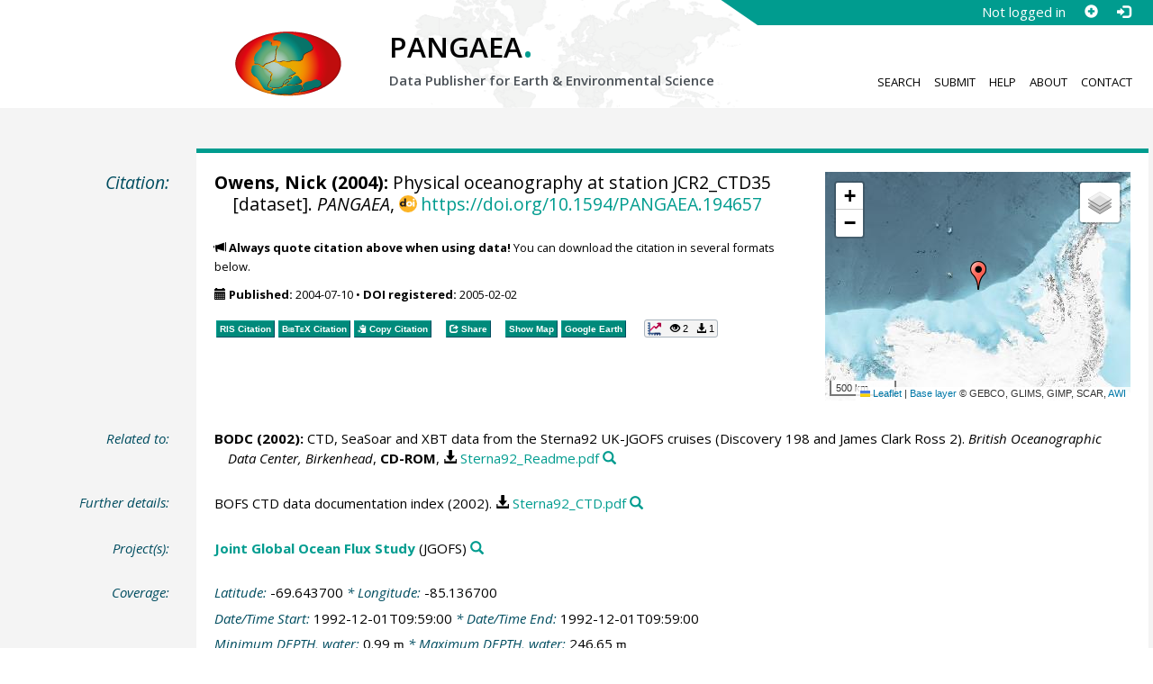

--- FILE ---
content_type: text/html;charset=utf-8
request_url: https://doi.pangaea.de/10.1594/PANGAEA.194657
body_size: 13443
content:
<!DOCTYPE html>
<html lang="en">
<head>
<meta charset="UTF-8">
<meta name="viewport" content="width=device-width, initial-scale=1, minimum-scale=1, maximum-scale=1, user-scalable=no">
<link rel="stylesheet" href="//fonts.googleapis.com/css?family=Open+Sans:400,600,400italic,700,700italic,600italic,300,300italic,800,800italic">
<link rel="stylesheet" href="//www.pangaea.de/assets/v.c2c3a4a80c7eae7bf4bfb98ac8c2a60a/bootstrap-24col/css/bootstrap.min.css">
<link rel="stylesheet" href="//www.pangaea.de/assets/v.c2c3a4a80c7eae7bf4bfb98ac8c2a60a/css/pangaea.css">
<link rel="stylesheet" href="//cdnjs.cloudflare.com/ajax/libs/leaflet/1.9.4/leaflet.min.css">
<!--[if lte IE 9]>
<style>#topics-pulldown-wrapper label:after { display:none; }</style>
<![endif]-->
<link rel="shortcut icon" href="//www.pangaea.de/assets/v.c2c3a4a80c7eae7bf4bfb98ac8c2a60a/favicon.ico">
<link rel="icon" href="//www.pangaea.de/assets/v.c2c3a4a80c7eae7bf4bfb98ac8c2a60a/favicon.ico" type="image/vnd.microsoft.icon">
<link rel="image_src" type="image/png" href="https://www.pangaea.de/assets/social-icons/pangaea-share.png">
<meta property="og:image" content="https://www.pangaea.de/assets/social-icons/pangaea-share.png">
<script type="text/javascript" src="//cdnjs.cloudflare.com/ajax/libs/jquery/1.12.4/jquery.min.js"></script>
<script type="text/javascript" src="//cdnjs.cloudflare.com/ajax/libs/jquery.matchHeight/0.7.0/jquery.matchHeight-min.js"></script>
<script type="text/javascript" src="//cdnjs.cloudflare.com/ajax/libs/jquery.appear/0.4.1/jquery.appear.min.js"></script>
<script type="text/javascript" src="//cdnjs.cloudflare.com/ajax/libs/Chart.js/3.7.1/chart.min.js"></script>
<script type="text/javascript" src="//www.pangaea.de/assets/v.c2c3a4a80c7eae7bf4bfb98ac8c2a60a/bootstrap-24col/js/bootstrap.min.js"></script>
<script type="text/javascript" src="//cdnjs.cloudflare.com/ajax/libs/leaflet/1.9.4/leaflet.min.js"></script>
<script type="text/javascript" src="//www.pangaea.de/assets/v.c2c3a4a80c7eae7bf4bfb98ac8c2a60a/js/datacombo-min.js"></script>
<title>Owens, N (2004): Physical oceanography at station JCR2_CTD35</title>
<meta name="title" content="Physical oceanography at station JCR2_CTD35" />
<meta name="author" content="Owens, Nick" />
<meta name="date" content="2004" />
<meta name="robots" content="index,follow,archive" />
<meta name="description" content="Owens, Nick (2004): Physical oceanography at station JCR2_CTD35 [dataset]. PANGAEA, https://doi.org/10.1594/PANGAEA.194657" />
<meta name="geo.position" content="-69.643700;-85.136700" />
<meta name="ICBM" content="-69.643700, -85.136700" />
<!--BEGIN: Dublin Core description-->
<link rel="schema.DC" href="http://purl.org/dc/elements/1.1/" />
<link rel="schema.DCTERMS" href="http://purl.org/dc/terms/" />
<meta name="DC.title" content="Physical oceanography at station JCR2_CTD35" />
<meta name="DC.creator" content="Owens, Nick" />
<meta name="DC.publisher" content="PANGAEA" />
<meta name="DC.date" content="2004" scheme="DCTERMS.W3CDTF" />
<meta name="DC.type" content="dataset" />
<meta name="DC.language" content="en" scheme="DCTERMS.RFC3066" />
<meta name="DCTERMS.license" scheme="DCTERMS.URI" content="https://creativecommons.org/licenses/by/3.0/" />
<meta name="DC.identifier" content="https://doi.org/10.1594/PANGAEA.194657" scheme="DCTERMS.URI" />
<meta name="DC.rights" scheme="DCTERMS.URI" content="info:eu-repo/semantics/openAccess" />
<meta name="DC.format" content="text/tab-separated-values, 1190 data points" />
<meta name="DC.relation" content="BODC (2002): CTD, SeaSoar and XBT data from the Sterna92 UK-JGOFS cruises (Discovery 198 and James Clark Ross 2). British Oceanographic Data Center, Birkenhead, CD-ROM, https://store.pangaea.de/Projects/JGOFS/United_Kingdom/Sterna92_Readme.pdf" />
<meta name="DC.relation" content="BOFS CTD data documentation index (2002). https://store.pangaea.de/Projects/JGOFS/United_Kingdom/Sterna92_CTD.pdf" />
<!--END: Dublin Core description-->
<script type="text/javascript" src="//d1bxh8uas1mnw7.cloudfront.net/assets/embed.js"></script>
<link rel="cite-as" href="https://doi.org/10.1594/PANGAEA.194657">
<link rel="describedby" href="https://doi.pangaea.de/10.1594/PANGAEA.194657?format=metadata_panmd" type="application/vnd.pangaea.metadata+xml">
<link rel="describedby" href="https://doi.pangaea.de/10.1594/PANGAEA.194657?format=metadata_jsonld" type="application/ld+json">
<link rel="describedby" href="https://doi.pangaea.de/10.1594/PANGAEA.194657?format=metadata_datacite4" type="application/vnd.datacite.datacite+xml">
<link rel="describedby" href="https://doi.pangaea.de/10.1594/PANGAEA.194657?format=metadata_iso19139" type="application/vnd.iso19139.metadata+xml">
<link rel="describedby" href="https://doi.pangaea.de/10.1594/PANGAEA.194657?format=metadata_dif" type="application/vnd.nasa.dif-metadata+xml">
<link rel="describedby" href="https://doi.pangaea.de/10.1594/PANGAEA.194657?format=citation_text" type="text/x-bibliography">
<link rel="describedby" href="https://doi.pangaea.de/10.1594/PANGAEA.194657?format=citation_ris" type="application/x-research-info-systems">
<link rel="describedby" href="https://doi.pangaea.de/10.1594/PANGAEA.194657?format=citation_bibtex" type="application/x-bibtex">
<link rel="item" href="https://doi.pangaea.de/10.1594/PANGAEA.194657?format=textfile" type="text/tab-separated-values">
<link rel="item" href="https://doi.pangaea.de/10.1594/PANGAEA.194657?format=html" type="text/html">
<link rel="license" href="https://creativecommons.org/licenses/by/3.0/">
<link rel="type" href="https://schema.org/Dataset">
<link rel="type" href="https://schema.org/AboutPage">
<link rel="linkset" href="https://doi.pangaea.de/10.1594/PANGAEA.194657?format=linkset" type="application/linkset">
<link rel="linkset" href="https://doi.pangaea.de/10.1594/PANGAEA.194657?format=linkset_json" type="application/linkset+json">
<script type="application/ld+json">{"@context":"http://schema.org/","@id":"https://doi.org/10.1594/PANGAEA.194657","@type":"Dataset","identifier":"https://doi.org/10.1594/PANGAEA.194657","url":"https://doi.pangaea.de/10.1594/PANGAEA.194657","creator":{"@type":"Person","name":"Nick Owens","familyName":"Owens","givenName":"Nick"},"name":"Physical oceanography at station JCR2_CTD35","publisher":{"@type":"Organization","name":"PANGAEA","disambiguatingDescription":"Data Publisher for Earth \u0026 Environmental Science","url":"https://www.pangaea.de/"},"includedInDataCatalog":{"@type":"DataCatalog","name":"PANGAEA","disambiguatingDescription":"Data Publisher for Earth \u0026 Environmental Science","url":"https://www.pangaea.de/"},"datePublished":"2004-07-10","additionalType":"dataset","description":"Plymouth Marine Laboratory. Authorship was originally \"BODC\" and was changed by request of the BODC.","citation":[{"@id":"https://store.pangaea.de/Projects/JGOFS/United_Kingdom/Sterna92_Readme.pdf","@type":"CreativeWork","identifier":"https://store.pangaea.de/Projects/JGOFS/United_Kingdom/Sterna92_Readme.pdf","url":"https://store.pangaea.de/Projects/JGOFS/United_Kingdom/Sterna92_Readme.pdf","creator":{"@type":"Organization","name":"BODC","email":"enquiries@bodc.ac.uk"},"name":"CTD, SeaSoar and XBT data from the Sterna92 UK-JGOFS cruises (Discovery 198 and James Clark Ross 2)","datePublished":"2002","isPartOf":{"@type":["CreativeWorkSeries","PublicationVolume"],"volumeNumber":"CD-ROM","name":"British Oceanographic Data Center, Birkenhead"}},{"@id":"https://store.pangaea.de/Projects/JGOFS/United_Kingdom/Sterna92_CTD.pdf","@type":"CreativeWork","identifier":"https://store.pangaea.de/Projects/JGOFS/United_Kingdom/Sterna92_CTD.pdf","url":"https://store.pangaea.de/Projects/JGOFS/United_Kingdom/Sterna92_CTD.pdf","name":"BOFS CTD data documentation index","datePublished":"2002","additionalType":"other"}],"spatialCoverage":{"@type":"Place","geo":{"@type":"GeoCoordinates","latitude":-69.6437,"longitude":-85.1367}},"temporalCoverage":"1992-12-01T09:59:00","size":{"@type":"QuantitativeValue","value":1190.0,"unitText":"data points"},"variableMeasured":[{"@type":"PropertyValue","name":"DEPTH, water","unitText":"m","subjectOf":{"@type":"DefinedTermSet","hasDefinedTerm":[{"@id":"urn:obo:pato:term:0001595","@type":"DefinedTerm","identifier":"urn:obo:pato:term:0001595","name":"depth","url":"http://purl.obolibrary.org/obo/PATO_0001595"},{"@id":"http://purl.obolibrary.org/obo/CHEBI_15377","@type":"DefinedTerm","identifier":"http://purl.obolibrary.org/obo/CHEBI_15377","name":"water","url":"http://purl.obolibrary.org/obo/CHEBI_15377"},{"@id":"http://qudt.org/1.1/vocab/quantity#Length","@type":"DefinedTerm","identifier":"http://qudt.org/1.1/vocab/quantity#Length","name":"Length","alternateName":"L","url":"http://dbpedia.org/resource/Length"}]}},{"@type":"PropertyValue","name":"Pressure, water","unitText":"dbar","measurementTechnique":"CTD","subjectOf":{"@type":"DefinedTermSet","hasDefinedTerm":[{"@id":"http://qudt.org/1.1/vocab/quantity#Pressure","@type":"DefinedTerm","identifier":"http://qudt.org/1.1/vocab/quantity#Pressure","name":"Pressure","url":"http://dbpedia.org/resource/Pressure"},{"@id":"http://purl.obolibrary.org/obo/CHEBI_15377","@type":"DefinedTerm","identifier":"http://purl.obolibrary.org/obo/CHEBI_15377","name":"water","url":"http://purl.obolibrary.org/obo/CHEBI_15377"},{"@id":"http://qudt.org/1.1/vocab/quantity#EnergyDensity","@type":"DefinedTerm","identifier":"http://qudt.org/1.1/vocab/quantity#EnergyDensity","name":"Energy Density","url":"http://dbpedia.org/resource/Energy_density"},{"@id":"http://qudt.org/1.1/vocab/quantity#ForcePerArea","@type":"DefinedTerm","identifier":"http://qudt.org/1.1/vocab/quantity#ForcePerArea","name":"Force Per Area"},{"@id":"SDN:L05::130","@type":"DefinedTerm","identifier":"SDN:L05::130","name":"CTD","url":"http://vocab.nerc.ac.uk/collection/L05/current/130/"},{"@type":"DefinedTerm","name":"CTD \u0026 XBT"}]}},{"@type":"PropertyValue","name":"Temperature, water","unitText":"°C","measurementTechnique":"CTD","subjectOf":{"@type":"DefinedTermSet","hasDefinedTerm":[{"@id":"http://qudt.org/1.1/vocab/quantity#ThermodynamicTemperature","@type":"DefinedTerm","identifier":"http://qudt.org/1.1/vocab/quantity#ThermodynamicTemperature","name":"Temperature","alternateName":"Θ","url":"http://dbpedia.org/resource/Temperature"},{"@id":"http://purl.obolibrary.org/obo/CHEBI_15377","@type":"DefinedTerm","identifier":"http://purl.obolibrary.org/obo/CHEBI_15377","name":"water","url":"http://purl.obolibrary.org/obo/CHEBI_15377"},{"@id":"SDN:L05::130","@type":"DefinedTerm","identifier":"SDN:L05::130","name":"CTD","url":"http://vocab.nerc.ac.uk/collection/L05/current/130/"},{"@type":"DefinedTerm","name":"CTD \u0026 XBT"}]}},{"@type":"PropertyValue","name":"Salinity","measurementTechnique":"CTD","description":"PSU","subjectOf":{"@type":"DefinedTermSet","hasDefinedTerm":[{"@id":"urn:obo:pato:term:0085001","@type":"DefinedTerm","identifier":"urn:obo:pato:term:0085001","name":"salinity","url":"http://purl.obolibrary.org/obo/PATO_0085001"},{"@id":"SDN:L05::130","@type":"DefinedTerm","identifier":"SDN:L05::130","name":"CTD","url":"http://vocab.nerc.ac.uk/collection/L05/current/130/"},{"@type":"DefinedTerm","name":"CTD \u0026 XBT"}]}},{"@type":"PropertyValue","name":"Oxygen","unitText":"µmol/l","measurementTechnique":"Oxygen probe, Beckmann Instruments","subjectOf":{"@type":"DefinedTermSet","hasDefinedTerm":[{"@id":"http://purl.obolibrary.org/obo/CHEBI_25805","@type":"DefinedTerm","identifier":"http://purl.obolibrary.org/obo/CHEBI_25805","name":"oxygen","alternateName":"O","url":"https://www.ebi.ac.uk/chebi/searchId.do?chebiId\u003dCHEBI:25805"},{"@type":"DefinedTerm","name":"Molar Concentration"},{"@type":"DefinedTerm","name":"Chemical property sensors"},{"@id":"SDN:L05::351","@type":"DefinedTerm","identifier":"SDN:L05::351","name":"dissolved gas sensors","url":"http://vocab.nerc.ac.uk/collection/L05/current/351/"}]}},{"@type":"PropertyValue","name":"Temperature, water, potential","unitText":"°C","measurementTechnique":"Calculated","subjectOf":{"@type":"DefinedTermSet","hasDefinedTerm":[{"@id":"http://qudt.org/1.1/vocab/quantity#ThermodynamicTemperature","@type":"DefinedTerm","identifier":"http://qudt.org/1.1/vocab/quantity#ThermodynamicTemperature","name":"Temperature","alternateName":"Θ","url":"http://dbpedia.org/resource/Temperature"},{"@id":"http://purl.obolibrary.org/obo/CHEBI_15377","@type":"DefinedTerm","identifier":"http://purl.obolibrary.org/obo/CHEBI_15377","name":"water","url":"http://purl.obolibrary.org/obo/CHEBI_15377"}]}},{"@type":"PropertyValue","name":"Density, sigma-theta (0)","unitText":"kg/m**3","measurementTechnique":"Sigma theta (Computed by UNESCO SVAN function)","subjectOf":{"@type":"DefinedTermSet","hasDefinedTerm":{"@id":"http://qudt.org/1.1/vocab/quantity#Density","@type":"DefinedTerm","identifier":"http://qudt.org/1.1/vocab/quantity#Density","name":"Density","url":"http://dbpedia.org/resource/Density"}}},{"@type":"PropertyValue","name":"Oxygen saturation","unitText":"%","measurementTechnique":"Oxygen, Benson \u0026 Krause 1984","subjectOf":{"@type":"DefinedTermSet","hasDefinedTerm":[{"@id":"http://qudt.org/1.1/vocab/quantity#DimensionlessRatio","@type":"DefinedTerm","identifier":"http://qudt.org/1.1/vocab/quantity#DimensionlessRatio","name":"Dimensionless Ratio","alternateName":"ψ"},{"@type":"DefinedTerm","name":"Chemical property sensors"},{"@id":"SDN:L05::351","@type":"DefinedTerm","identifier":"SDN:L05::351","name":"dissolved gas sensors","url":"http://vocab.nerc.ac.uk/collection/L05/current/351/"}]}},{"@type":"PropertyValue","name":"Fluorescence, chlorophyll","unitText":"µg/l","measurementTechnique":"Fluorometer, in-situ","subjectOf":{"@type":"DefinedTermSet","hasDefinedTerm":[{"@id":"urn:obo:pato:term:0000018","@type":"DefinedTerm","identifier":"urn:obo:pato:term:0000018","name":"fluorescence","url":"http://purl.obolibrary.org/obo/PATO_0000018"},{"@id":"http://purl.obolibrary.org/obo/CHEBI_28966","@type":"DefinedTerm","identifier":"http://purl.obolibrary.org/obo/CHEBI_28966","name":"chlorophyll","url":"http://purl.obolibrary.org/obo/CHEBI_28966"},{"@id":"http://qudt.org/1.1/vocab/quantity#Density","@type":"DefinedTerm","identifier":"http://qudt.org/1.1/vocab/quantity#Density","name":"Density","url":"http://dbpedia.org/resource/Density"},{"@id":"SDN:L05::113","@type":"DefinedTerm","identifier":"SDN:L05::113","name":"fluorometers","url":"http://vocab.nerc.ac.uk/collection/L05/current/113/"},{"@type":"DefinedTerm","name":"Optical tools \u0026 radiometric sensors"}]}},{"@type":"PropertyValue","name":"Irradiance, downward PAR","unitText":"µmol/m**2/s","url":"https://hdl.handle.net/10013/epic.32440.d001","measurementTechnique":"Light meter, hemispherical photodiode","subjectOf":{"@type":"DefinedTermSet","hasDefinedTerm":[{"@id":"http://qudt.org/1.1/vocab/quantity#Irradiance","@type":"DefinedTerm","identifier":"http://qudt.org/1.1/vocab/quantity#Irradiance","name":"Irradiance"},{"@type":"DefinedTerm","name":"downward"},{"@type":"DefinedTerm","name":"photosynthetically active radiation","alternateName":"PAR","url":"https://en.wikipedia.org/wiki/Photosynthetically_active_radiation"},{"@type":"DefinedTerm","name":"Molar Flux"}]}},{"@type":"PropertyValue","name":"Irradiance, upward PAR","unitText":"µmol/m**2/s","url":"http://en.wikipedia.org/wiki/Radiance","measurementTechnique":"Light meter, hemispherical photodiode","subjectOf":{"@type":"DefinedTermSet","hasDefinedTerm":[{"@id":"http://qudt.org/1.1/vocab/quantity#Irradiance","@type":"DefinedTerm","identifier":"http://qudt.org/1.1/vocab/quantity#Irradiance","name":"Irradiance"},{"@type":"DefinedTerm","name":"upward"},{"@type":"DefinedTerm","name":"photosynthetically active radiation","alternateName":"PAR","url":"https://en.wikipedia.org/wiki/Photosynthetically_active_radiation"},{"@type":"DefinedTerm","name":"Molar Flux"}]}},{"@type":"PropertyValue","name":"Optical beam attenuation coefficient, 660 nm","unitText":"1/m","measurementTechnique":"Transmissometer","subjectOf":{"@type":"DefinedTermSet","hasDefinedTerm":{"@type":"DefinedTerm","name":"Absorption Coefficient"}}}],"comment":"Plymouth Marine Laboratory. Authorship was originally \"BODC\" and was changed by request of the BODC.","license":"https://creativecommons.org/licenses/by/3.0/","conditionsOfAccess":"unrestricted","isAccessibleForFree":true,"inLanguage":"en","distribution":[{"@type":"DataDownload","contentUrl":"https://doi.pangaea.de/10.1594/PANGAEA.194657?format\u003dtextfile","encodingFormat":"text/tab-separated-values"},{"@type":"DataDownload","contentUrl":"https://doi.pangaea.de/10.1594/PANGAEA.194657?format\u003dhtml","encodingFormat":"text/html"}]}</script>
<script type="text/javascript">/*<![CDATA[*/
var _paq=window._paq=window._paq||[];(function(){
var u="https://analytics.pangaea.de/";_paq.push(['setTrackerUrl',u+'matomo.php']);_paq.push(['setCookieDomain','pangaea.de']);_paq.push(['setDomains',['pangaea.de','www.pangaea.de','doi.pangaea.de']]);_paq.push(['setSiteId',1]);
_paq.push(['enableLinkTracking']);_paq.push(['setDownloadClasses',['dl-link']]);_paq.push(['setDownloadExtensions',[]]);_paq.push(['setIgnoreClasses',['notrack']]);_paq.push(['trackPageView']);
var d=document,g=d.createElement('script'),s=d.getElementsByTagName('script')[0];g.async=true;g.src=u+'matomo.js';s.parentNode.insertBefore(g,s);
})();
/*]]>*/</script>
</head>
<body class="homepage-layout">
<div id="header-wrapper">
  <div class="container-fluid">
    <header class="row"><!-- volle Screen-Breite -->
      <div class="content-wrapper"><!-- max. Breite -->
        <div id="login-area-wrapper" class="hidden-print"><div id="login-area"><span id="user-name">Not logged in</span><a id="signup-button" class="glyphicon glyphicon-plus-sign self-referer-link" title="Sign Up / Create Account" aria-label="Sign up" target="_self" rel="nofollow" href="https://www.pangaea.de/user/signup.php?referer=https%3A%2F%2Fdoi.pangaea.de%2F" data-template="https://www.pangaea.de/user/signup.php?referer=#u#"></a><a id="login-button" class="glyphicon glyphicon-log-in self-referer-link" title="Log In" aria-label="Log in" target="_self" rel="nofollow" href="https://www.pangaea.de/user/login.php?referer=https%3A%2F%2Fdoi.pangaea.de%2F" data-template="https://www.pangaea.de/user/login.php?referer=#u#"></a></div></div>
        <div class="blindspalte header-block col-lg-3 col-md-4"></div>
        
        <div id="header-logo-block" class="header-block col-lg-3 col-md-4 col-sm-4 col-xs-8">
          <div id="pangaea-logo">
            <a title="PANGAEA home" href="//www.pangaea.de/" class="home-link"><img src="//www.pangaea.de/assets/v.c2c3a4a80c7eae7bf4bfb98ac8c2a60a/layout-images/pangaea-logo.png" alt="PANGAEA home"></a>
          </div>
        </div>
        
        <div id="header-mid-block" class="header-block col-lg-12 col-md-9 col-sm-20 col-xs-16">
          <div id="pangaea-logo-headline">
            PANGAEA<span class="punkt">.</span>
          </div>
          <div id="pangaea-logo-slogan">
            <span>Data Publisher for Earth &amp; </span><span class="nowrap">Environmental Science</span>
          </div>
          <div id="search-area-header" class="row"></div>
        </div>
        
        <div id="header-main-menu-block" class="header-block hidden-print col-lg-6 col-md-7 col-sm-24 col-xs-24">
          <nav id="main-nav">
            <ul>
              <li id="menu-search">
                <!-- class on link is important, don't change!!! -->
                <a href="//www.pangaea.de/" class="home-link">Search</a>
              </li>
              <li id="menu-submit">
                <a href="//www.pangaea.de/submit/">Submit</a>
              </li>
              <li id="menu-help">
                <a href="//wiki.pangaea.de/">Help</a>
              </li>
              <li id="menu-about">
                <a href="//www.pangaea.de/about/">About</a>
              </li>
              <li id="menu-contact">
                <a href="//www.pangaea.de/contact/">Contact</a>
              </li>
            </ul>
          </nav>
          <div class="clearfix"></div>
        </div>
      </div>
    </header>
  </div>
</div>
<div id="flex-wrapper">
<div id="main-container" class="container-fluid">
<div id="main-row" class="row main-row">
<div id="main" class="col-lg-24 col-md-24 col-sm-24 col-xs-24">
<div id="dataset">
<div class="row"><div class="col-lg-3 col-md-4 col-sm-24 col-xs-24 hidden-xs hidden-sm"><div class="title citation invisible-top-border">Citation:</div>
</div>
<div class="col-lg-21 col-md-20 col-sm-24 col-xs-24"><div class="descr top-border"><div id="map-dataset-wrapper" class="map-wrapper hidden-print hidden-xs hidden-sm col-lg-8 col-md-8 col-sm-24 col-xs-24"><div class="embed-responsive embed-responsive-4by3"><div id="map-dataset" class="embed-responsive-item" data-maptype="event" data-id-dataset="194657" data-viewport-bbox="[-85.1367,-69.6437,-85.1367,-69.6437]"></div>
</div>
</div>
<h1 class="hanging citation"><strong>Owens, Nick (2004):</strong> Physical oceanography at station JCR2_CTD35 [dataset]. <em>PANGAEA</em>, <a id="citation-doi-link" rel="nofollow bookmark" href="https://doi.org/10.1594/PANGAEA.194657" data-pubstatus="4" class="text-linkwrap popover-link doi-link">https://doi.org/10.1594/PANGAEA.194657</a></h1>
<p class="howtocite"><small><span class="glyphicon glyphicon-bullhorn" aria-hidden="true"></span> <strong>Always quote citation above when using data!</strong> You can download the citation in several formats below.</small></p>
<p class="data-maintenance-dates"><small><span class="glyphicon glyphicon-calendar" aria-hidden="true"></span> <span title="Published: 2004-07-10T13:50:27"><strong>Published:</strong> 2004-07-10</span> • <span title="DOI registered: 2005-02-02T04:38:11"><strong>DOI registered:</strong> 2005-02-02</span></small></p>
<p class="data-buttons"><a rel="nofollow describedby" title="Export citation to Reference Manager, EndNote, ProCite" href="?format=citation_ris" class="actionbuttonlink"><span class="actionbutton">RIS Citation</span></a><a rel="nofollow describedby" title="Export citation to BibTeX" href="?format=citation_bibtex" class="actionbuttonlink"><span class="actionbutton"><span style="font-variant:small-caps;">BibTeX</span> Citation</span></a><a id="text-citation-link" rel="nofollow" title="Export citation as plain text" href="?format=citation_text" target="_blank" class="actionbuttonlink share-link"><span class="actionbutton">Text Citation</span></a><span class="separator"></span><a id="share-button" rel="nofollow" class="popover-link actionbuttonlink" href="//www.pangaea.de/nojs.php" data-title="Share Dataset on Social Media"><span class="actionbutton" title="Share Dataset on Social Media"><span class="glyphicon glyphicon-share"></span> Share</span></a><span class="separator"></span><a rel="nofollow" target="_blank" title="Display events in map" href="//www.pangaea.de/advanced/map-dataset-events.php?id=194657&amp;viewportBBOX=-85.1367,-69.6437,-85.1367,-69.6437" class="actionbuttonlink"><span class="actionbutton">Show Map</span></a><a rel="nofollow" title="Display events in Google Earth" href="?format=events_kml" class="actionbuttonlink"><span class="actionbutton">Google Earth</span></a><span data-badge-type="1" data-doi="10.1594/PANGAEA.194657" data-badge-popover="right" data-hide-no-mentions="true" class="altmetric-embed sep-before"></span><span class="sep-before" id="usage-stats"></span></p>
<div class="clearfix"></div>
</div>
</div>
</div>
<div class="row"><div class="col-lg-3 col-md-4 col-sm-24 col-xs-24"><div class="title">Related to:</div>
</div>
<div class="col-lg-21 col-md-20 col-sm-24 col-xs-24"><div class="descr"><div class="hanging"><strong><a class="popover-link link-unstyled" href="#" data-title="&lt;span&gt;BODC&lt;a class=&quot;searchlink glyphicon glyphicon-search&quot; target=&quot;_blank&quot; rel=&quot;nofollow&quot; title=&quot;Search PANGAEA for other datasets related to 'BODC'...&quot; aria-label=&quot;Search PANGAEA for other datasets related to 'BODC'&quot; href=&quot;//www.pangaea.de/?q=author:email:enquiries@bodc.ac.uk&quot;&gt;&lt;/a&gt;&lt;/span&gt;" data-content="&lt;div&gt;&lt;div&gt;&lt;a class=&quot;mail-link text-nowrap wide-icon-link&quot; href=&quot;mailto:enquiries@bodc.ac.uk&quot;&gt;enquiries@bodc.ac.uk&lt;/a&gt;&lt;/div&gt;&#10;&lt;/div&gt;&#10;">BODC</a> (2002):</strong> CTD, SeaSoar and XBT data from the Sterna92 UK-JGOFS cruises (Discovery 198 and James Clark Ross 2). <em>British Oceanographic Data Center, Birkenhead</em>, <strong>CD-ROM</strong>, <a class="text-linkwrap dl-link" href="https://store.pangaea.de/Projects/JGOFS/United_Kingdom/Sterna92_Readme.pdf" target="_self">Sterna92_Readme.pdf</a><a class="searchlink glyphicon glyphicon-search" target="_blank" rel="nofollow" title="Search PANGAEA for other datasets related to this publication..." aria-label="Search PANGAEA for other datasets related to this publication" href="//www.pangaea.de/?q=@ref25943"></a></div>
</div>
</div>
</div>
<div class="row"><div class="col-lg-3 col-md-4 col-sm-24 col-xs-24"><div class="title">Further details:</div>
</div>
<div class="col-lg-21 col-md-20 col-sm-24 col-xs-24"><div class="descr"><div class="hanging">BOFS CTD data documentation index (2002). <a class="text-linkwrap dl-link" href="https://store.pangaea.de/Projects/JGOFS/United_Kingdom/Sterna92_CTD.pdf" target="_self">Sterna92_CTD.pdf</a><a class="searchlink glyphicon glyphicon-search" target="_blank" rel="nofollow" title="Search PANGAEA for other datasets related to this publication..." aria-label="Search PANGAEA for other datasets related to this publication" href="//www.pangaea.de/?q=@ref40742"></a></div>
</div>
</div>
</div>
<div class="row"><div class="col-lg-3 col-md-4 col-sm-24 col-xs-24"><div class="title">Project(s):</div>
</div>
<div class="col-lg-21 col-md-20 col-sm-24 col-xs-24"><div class="descr"><div class="hanging"><strong><a target="_blank" href="https://usjgofs.whoi.edu/" class="popover-link" data-title="&lt;span&gt;&lt;a target=&quot;_blank&quot; href=&quot;https://usjgofs.whoi.edu/&quot;&gt;Joint Global Ocean Flux Study&lt;/a&gt;&lt;a class=&quot;searchlink glyphicon glyphicon-search&quot; target=&quot;_blank&quot; rel=&quot;nofollow&quot; title=&quot;Search PANGAEA for other datasets related to 'Joint Global Ocean Flux Study'...&quot; aria-label=&quot;Search PANGAEA for other datasets related to 'Joint Global Ocean Flux Study'&quot; href=&quot;//www.pangaea.de/?q=project:label:JGOFS&quot;&gt;&lt;/a&gt;&lt;/span&gt;" data-content="&lt;div&gt;&lt;div class=&quot;popover-mitem&quot;&gt;&lt;strong&gt;Label:&lt;/strong&gt; JGOFS&lt;/div&gt;&#10;&lt;div class=&quot;popover-mitem&quot;&gt;&lt;strong&gt;Institution:&lt;/strong&gt; &lt;span&gt;&lt;a target=&quot;_blank&quot; href=&quot;http://ads.smr.uib.no/jgofs/jgofs.htm&quot;&gt;Joint Global Ocean Flux Study, International Project Office, Bergen&lt;/a&gt;&lt;/span&gt; (JGOFS, &lt;a class=&quot;text-linkwrap ror-link&quot; href=&quot;https://ror.org/03zga2b32&quot; target=&quot;_blank&quot;&gt;https://ror.org/03zga2b32&lt;/a&gt;)&lt;a class=&quot;searchlink glyphicon glyphicon-search&quot; target=&quot;_blank&quot; rel=&quot;nofollow&quot; title=&quot;Search PANGAEA for other datasets related to 'Joint Global Ocean Flux Study, International Project Office, Bergen'...&quot; aria-label=&quot;Search PANGAEA for other datasets related to 'Joint Global Ocean Flux Study, International Project Office, Bergen'&quot; href=&quot;//www.pangaea.de/?q=institution:ror:https:%2F%2Fror.org%2F03zga2b32&quot;&gt;&lt;/a&gt;&lt;/div&gt;&#10;&lt;/div&gt;&#10;">Joint Global Ocean Flux Study</a></strong> (JGOFS)<a class="searchlink glyphicon glyphicon-search" target="_blank" rel="nofollow" title="Search PANGAEA for other datasets related to 'Joint Global Ocean Flux Study'..." aria-label="Search PANGAEA for other datasets related to 'Joint Global Ocean Flux Study'" href="//www.pangaea.de/?q=project:label:JGOFS"></a></div>
</div>
</div>
</div>
<div class="row"><div class="col-lg-3 col-md-4 col-sm-24 col-xs-24"><div class="title">Coverage:</div>
</div>
<div class="col-lg-21 col-md-20 col-sm-24 col-xs-24"><div class="descr"><div class="hanging geo"><em class="unfarbe">Latitude: </em><span class="latitude">-69.643700</span><em class="unfarbe"> * Longitude: </em><span class="longitude">-85.136700</span></div>
<div class="hanging"><em class="unfarbe">Date/Time Start: </em>1992-12-01T09:59:00<em class="unfarbe"> * Date/Time End: </em>1992-12-01T09:59:00</div>
<div class="hanging"><em class="unfarbe">Minimum DEPTH, water: </em>0.99 <span class="unit">m</span><em class="unfarbe"> * Maximum DEPTH, water: </em>246.65 <span class="unit">m</span></div>
</div>
</div>
</div>
<div class="row"><div class="col-lg-3 col-md-4 col-sm-24 col-xs-24"><div class="title">Event(s):</div>
</div>
<div class="col-lg-21 col-md-20 col-sm-24 col-xs-24"><div class="descr"><div class="hanging geo"><strong>74JC002_1/32644-1</strong><a class="searchlink glyphicon glyphicon-search" target="_blank" rel="nofollow" title="Search PANGAEA for other datasets related to '74JC002_1/32644-1'..." aria-label="Search PANGAEA for other datasets related to '74JC002_1/32644-1'" href="//www.pangaea.de/?q=event:label:74JC002_1%2F32644-1"></a><em class="unfarbe"> * Latitude: </em><span class="latitude">-69.643700</span><em class="unfarbe"> * Longitude: </em><span class="longitude">-85.136700</span><em class="unfarbe"> * Date/Time: </em>1992-12-01T09:59:00<em class="unfarbe"> * Campaign: </em><span><a target="_blank" href="https://www.bodc.ac.uk/data/information_and_inventories/cruise_inventory/report/3808/" class="popover-link" data-title="&lt;span&gt;Campaign: &lt;a target=&quot;_blank&quot; href=&quot;https://www.bodc.ac.uk/data/information_and_inventories/cruise_inventory/report/3808/&quot;&gt;JR19921026&lt;/a&gt;&lt;a class=&quot;searchlink glyphicon glyphicon-search&quot; target=&quot;_blank&quot; rel=&quot;nofollow&quot; title=&quot;Search PANGAEA for other datasets related to 'JR19921026'...&quot; aria-label=&quot;Search PANGAEA for other datasets related to 'JR19921026'&quot; href=&quot;//www.pangaea.de/?q=campaign:%22JR19921026%22&quot;&gt;&lt;/a&gt;&lt;/span&gt;" data-content="&lt;div&gt;&lt;div class=&quot;popover-mitem&quot;&gt;&lt;strong&gt;Optional name:&lt;/strong&gt; JRXX7 BOFS Sterna 92 JR02&lt;/div&gt;&#10;&lt;div class=&quot;popover-mitem&quot;&gt;&lt;strong&gt;Event list:&lt;/strong&gt; &lt;a href=&quot;//www.pangaea.de/expeditions/events/JR19921026&quot;&gt;Link&lt;/a&gt;&lt;/div&gt;&#10;&lt;div class=&quot;popover-mitem&quot;&gt;&lt;strong&gt;Chief Scientist(s):&lt;/strong&gt; Owens, Nick&lt;/div&gt;&#10;&lt;div class=&quot;popover-mitem&quot;&gt;&lt;strong&gt;Cruise Report:&lt;/strong&gt; &lt;a class=&quot;text-linkwrap&quot; href=&quot;https://www.bodc.ac.uk/data/information_and_inventories/cruise_inventory/report/3808/&quot; target=&quot;_blank&quot;&gt;https://www.bodc.ac.uk/data/information_and_inventories/cruise_inventory/report/3808/&lt;/a&gt;&lt;/div&gt;&#10;&lt;div class=&quot;popover-mitem&quot;&gt;&lt;strong&gt;Start:&lt;/strong&gt; 1992-10-26&lt;/div&gt;&#10;&lt;div class=&quot;popover-mitem&quot;&gt;&lt;strong&gt;End:&lt;/strong&gt; 1992-12-18&lt;/div&gt;&#10;&lt;div class=&quot;popover-mitem&quot;&gt;&lt;strong&gt;Start location:&lt;/strong&gt; Stanley, Falkland Islands (Malvinas)&lt;/div&gt;&#10;&lt;div class=&quot;popover-mitem&quot;&gt;&lt;strong&gt;End location:&lt;/strong&gt; Stanley, Falkland Islands (Malvinas)&lt;/div&gt;&#10;&lt;/div&gt;&#10;">JR19921026</a></span> (JRXX7 BOFS Sterna 92 JR02)<a class="searchlink glyphicon glyphicon-search" target="_blank" rel="nofollow" title="Search PANGAEA for other datasets related to 'JR19921026'..." aria-label="Search PANGAEA for other datasets related to 'JR19921026'" href="//www.pangaea.de/?q=campaign:%22JR19921026%22"></a><em class="unfarbe"> * Basis: </em><span><a target="_blank" href="https://en.wikipedia.org/wiki/RRS_James_Clark_Ross" class="popover-link" data-title="&lt;span&gt;Basis: &lt;a target=&quot;_blank&quot; href=&quot;https://en.wikipedia.org/wiki/RRS_James_Clark_Ross&quot;&gt;James Clark Ross&lt;/a&gt;&lt;a class=&quot;searchlink glyphicon glyphicon-search&quot; target=&quot;_blank&quot; rel=&quot;nofollow&quot; title=&quot;Search PANGAEA for other datasets related to 'James Clark Ross'...&quot; aria-label=&quot;Search PANGAEA for other datasets related to 'James Clark Ross'&quot; href=&quot;//www.pangaea.de/?q=basis:%22James%20Clark%20Ross%22&quot;&gt;&lt;/a&gt;&lt;/span&gt;" data-content="&lt;div&gt;&lt;div class=&quot;popover-mitem&quot;&gt;&lt;strong&gt;Call Sign:&lt;/strong&gt; ZDLP&lt;/div&gt;&#10;&lt;div class=&quot;popover-mitem&quot;&gt;&lt;strong&gt;IMO number:&lt;/strong&gt; 8904496&lt;/div&gt;&#10;&lt;/div&gt;&#10;">James Clark Ross</a></span><a class="searchlink glyphicon glyphicon-search" target="_blank" rel="nofollow" title="Search PANGAEA for other datasets related to 'James Clark Ross'..." aria-label="Search PANGAEA for other datasets related to 'James Clark Ross'" href="//www.pangaea.de/?q=basis:%22James%20Clark%20Ross%22"></a><em class="unfarbe"> * Method/Device: </em><span><a href="//www.pangaea.de/nojs.php" class="popover-link" data-title="&lt;span&gt;Method/Device: &lt;span&gt;CTD/Rosette&lt;/span&gt;&lt;a class=&quot;searchlink glyphicon glyphicon-search&quot; target=&quot;_blank&quot; rel=&quot;nofollow&quot; title=&quot;Search PANGAEA for other datasets related to 'CTD/Rosette'...&quot; aria-label=&quot;Search PANGAEA for other datasets related to 'CTD/Rosette'&quot; href=&quot;//www.pangaea.de/?q=method:%22CTD%2FRosette%22&quot;&gt;&lt;/a&gt;&lt;/span&gt;" data-content="&lt;div&gt;&lt;div class=&quot;popover-mitem&quot;&gt;&lt;strong&gt;Optional name:&lt;/strong&gt; CTD-RO&lt;/div&gt;&#10;&lt;p class=&quot;text-bold&quot;&gt;Terms used:&lt;/p&gt;&#10;&lt;ul class=&quot;termlist&quot; role=&quot;list&quot;&gt;&lt;li class=&quot;item-termcolor1&quot;&gt;&lt;span&gt;&lt;a target=&quot;_blank&quot; href=&quot;http://vocab.nerc.ac.uk/collection/L05/current/130/&quot;&gt;CTD&lt;/a&gt;&lt;/span&gt; (&lt;code class=&quot;text-linkwrap&quot;&gt;SDN:L05::130&lt;/code&gt;)&lt;a class=&quot;searchlink glyphicon glyphicon-search&quot; target=&quot;_blank&quot; rel=&quot;nofollow&quot; title=&quot;Search PANGAEA for other datasets related to 'CTD'...&quot; aria-label=&quot;Search PANGAEA for other datasets related to 'CTD'&quot; href=&quot;//www.pangaea.de/?q=term:%22CTD%22&quot;&gt;&lt;/a&gt;&lt;/li&gt;&#10;&lt;li class=&quot;item-termcolor2&quot;&gt;&lt;span&gt;CTD &amp;amp; XBT&lt;/span&gt;&lt;a class=&quot;searchlink glyphicon glyphicon-search&quot; target=&quot;_blank&quot; rel=&quot;nofollow&quot; title=&quot;Search PANGAEA for other datasets related to 'CTD &amp;amp; XBT'...&quot; aria-label=&quot;Search PANGAEA for other datasets related to 'CTD &amp;amp; XBT'&quot; href=&quot;//www.pangaea.de/?q=term:%22CTD%20%26%20XBT%22&quot;&gt;&lt;/a&gt;&lt;/li&gt;&#10;&lt;li class=&quot;item-termcolor3&quot;&gt;&lt;span&gt;Water samplers&lt;/span&gt;&lt;a class=&quot;searchlink glyphicon glyphicon-search&quot; target=&quot;_blank&quot; rel=&quot;nofollow&quot; title=&quot;Search PANGAEA for other datasets related to 'Water samplers'...&quot; aria-label=&quot;Search PANGAEA for other datasets related to 'Water samplers'&quot; href=&quot;//www.pangaea.de/?q=term:%22Water%20samplers%22&quot;&gt;&lt;/a&gt;&lt;/li&gt;&#10;&lt;/ul&gt;&#10;&lt;p class=&quot;text-italic&quot;&gt;This is a beta feature. Please &lt;a href=&quot;//www.pangaea.de/contact/&quot;&gt;report&lt;/a&gt; any incorrect term assignments.&lt;/p&gt;&#10;&lt;/div&gt;&#10;">CTD/Rosette</a></span> (CTD-RO)<a class="searchlink glyphicon glyphicon-search" target="_blank" rel="nofollow" title="Search PANGAEA for other datasets related to 'CTD/Rosette'..." aria-label="Search PANGAEA for other datasets related to 'CTD/Rosette'" href="//www.pangaea.de/?q=method:%22CTD%2FRosette%22"></a><em class="unfarbe"> * Comment: </em>Section P19A</div>
</div>
</div>
</div>
<div class="row"><div class="col-lg-3 col-md-4 col-sm-24 col-xs-24"><div class="title">Comment:</div>
</div>
<div class="col-lg-21 col-md-20 col-sm-24 col-xs-24"><div class="descr"><div class="abstract">Plymouth Marine Laboratory. Authorship was originally "BODC" and was changed by request of the BODC.</div>
</div>
</div>
</div>
<div class="row"><div class="col-lg-3 col-md-4 col-sm-24 col-xs-24"><div class="title">Parameter(s):</div>
</div>
<div class="col-lg-21 col-md-20 col-sm-24 col-xs-24"><div class="descr"><div class="table-responsive"><table class="parametertable"><tr><th class="colno">#</th><th>Name</th><th>Short Name</th><th>Unit</th><th>Principal Investigator</th><th>Method/Device</th><th>Comment</th></tr>
<tr title="Depth water [m]" id="lcol0_ds1063799"><td class="colno"><span class="colno">1</span></td><td><span><a href="//www.pangaea.de/nojs.php" class="popover-link" data-title="&lt;span&gt;&lt;span class=&quot;text-termcolor1&quot; id=&quot;col0.ds1063799.geocode1619.term1073131&quot;&gt;DEPTH&lt;/span&gt;&lt;span&gt;, &lt;/span&gt;&lt;span class=&quot;text-termcolor2&quot; id=&quot;col0.ds1063799.geocode1619.term2606205&quot;&gt;water&lt;/span&gt; [&lt;span class=&quot;text-termcolor3&quot;&gt;&lt;span class=&quot;unit&quot;&gt;m&lt;/span&gt;&lt;/span&gt;]&lt;a class=&quot;searchlink glyphicon glyphicon-search&quot; target=&quot;_blank&quot; rel=&quot;nofollow&quot; title=&quot;Search PANGAEA for other datasets related to 'DEPTH, water'...&quot; aria-label=&quot;Search PANGAEA for other datasets related to 'DEPTH, water'&quot; href=&quot;//www.pangaea.de/?q=parameter:%22DEPTH,%20water%22&quot;&gt;&lt;/a&gt;&lt;/span&gt;" data-content="&lt;div&gt;&lt;div class=&quot;popover-mitem&quot;&gt;&lt;strong&gt;Short name:&lt;/strong&gt; Depth water [&lt;span class=&quot;unit&quot;&gt;m&lt;/span&gt;]&lt;/div&gt;&#10;&lt;p class=&quot;text-bold&quot;&gt;Terms used:&lt;/p&gt;&#10;&lt;ul class=&quot;termlist&quot; role=&quot;list&quot;&gt;&lt;li class=&quot;item-termcolor1&quot;&gt;&lt;span&gt;&lt;a target=&quot;_blank&quot; href=&quot;http://purl.obolibrary.org/obo/PATO_0001595&quot;&gt;depth&lt;/a&gt;&lt;/span&gt; (&lt;code class=&quot;text-linkwrap&quot;&gt;urn:obo:pato:term:0001595&lt;/code&gt;)&lt;a class=&quot;searchlink glyphicon glyphicon-search&quot; target=&quot;_blank&quot; rel=&quot;nofollow&quot; title=&quot;Search PANGAEA for other datasets related to 'depth'...&quot; aria-label=&quot;Search PANGAEA for other datasets related to 'depth'&quot; href=&quot;//www.pangaea.de/?q=relateduri:urn:obo:pato:term:0001595&quot;&gt;&lt;/a&gt;&lt;/li&gt;&#10;&lt;li class=&quot;item-termcolor2&quot;&gt;&lt;span&gt;&lt;a target=&quot;_blank&quot; href=&quot;http://purl.obolibrary.org/obo/CHEBI_15377&quot;&gt;water&lt;/a&gt;&lt;/span&gt; (&lt;code class=&quot;text-linkwrap&quot;&gt;http://purl.obolibrary.org/obo/CHEBI_15377&lt;/code&gt;)&lt;a class=&quot;searchlink glyphicon glyphicon-search&quot; target=&quot;_blank&quot; rel=&quot;nofollow&quot; title=&quot;Search PANGAEA for other datasets related to 'water'...&quot; aria-label=&quot;Search PANGAEA for other datasets related to 'water'&quot; href=&quot;//www.pangaea.de/?q=relateduri:http:%2F%2Fpurl.obolibrary.org%2Fobo%2FCHEBI_15377&quot;&gt;&lt;/a&gt;&lt;/li&gt;&#10;&lt;li class=&quot;item-termcolor3&quot;&gt;&lt;span&gt;&lt;a target=&quot;_blank&quot; href=&quot;http://dbpedia.org/resource/Length&quot;&gt;Length&lt;/a&gt;&lt;/span&gt; (L, &lt;code class=&quot;text-linkwrap&quot;&gt;http://qudt.org/1.1/vocab/quantity#Length&lt;/code&gt;)&lt;a class=&quot;searchlink glyphicon glyphicon-search&quot; target=&quot;_blank&quot; rel=&quot;nofollow&quot; title=&quot;Search PANGAEA for other datasets related to 'Length'...&quot; aria-label=&quot;Search PANGAEA for other datasets related to 'Length'&quot; href=&quot;//www.pangaea.de/?q=relateduri:http:%2F%2Fqudt.org%2F1.1%2Fvocab%2Fquantity%23Length&quot;&gt;&lt;/a&gt;&lt;/li&gt;&#10;&lt;/ul&gt;&#10;&lt;p class=&quot;text-italic&quot;&gt;This is a beta feature. Please &lt;a href=&quot;//www.pangaea.de/contact/&quot;&gt;report&lt;/a&gt; any incorrect term assignments.&lt;/p&gt;&#10;&lt;/div&gt;&#10;">DEPTH, water</a></span><a class="searchlink glyphicon glyphicon-search" target="_blank" rel="nofollow" title="Search PANGAEA for other datasets related to 'DEPTH, water'..." aria-label="Search PANGAEA for other datasets related to 'DEPTH, water'" href="//www.pangaea.de/?q=parameter:%22DEPTH,%20water%22"></a></td><td>Depth water</td><td><span class="unit">m</span></td><td></td><td></td><td><a href="//wiki.pangaea.de/wiki/Geocode" target="_blank">Geocode</a></td></tr>
<tr title="Press [dbar]" id="lcol1_ds6872483"><td class="colno"><span class="colno">2</span></td><td><span><a href="//www.pangaea.de/nojs.php" class="popover-link" data-title="&lt;span&gt;&lt;span class=&quot;text-termcolor1&quot; id=&quot;col1.ds6872483.param715.term43927&quot;&gt;Pressure&lt;/span&gt;&lt;span&gt;, &lt;/span&gt;&lt;span class=&quot;text-termcolor2&quot; id=&quot;col1.ds6872483.param715.term2606205&quot;&gt;water&lt;/span&gt; [&lt;span class=&quot;text-termcolor4&quot;&gt;&lt;span class=&quot;unit&quot;&gt;dbar&lt;/span&gt;&lt;/span&gt;]&lt;a class=&quot;searchlink glyphicon glyphicon-search&quot; target=&quot;_blank&quot; rel=&quot;nofollow&quot; title=&quot;Search PANGAEA for other datasets related to 'Pressure, water'...&quot; aria-label=&quot;Search PANGAEA for other datasets related to 'Pressure, water'&quot; href=&quot;//www.pangaea.de/?q=parameter:%22Pressure,%20water%22&quot;&gt;&lt;/a&gt;&lt;/span&gt;" data-content="&lt;div&gt;&lt;div class=&quot;popover-mitem&quot;&gt;&lt;strong&gt;Short name:&lt;/strong&gt; Press [&lt;span class=&quot;unit&quot;&gt;dbar&lt;/span&gt;]&lt;/div&gt;&#10;&lt;p class=&quot;text-bold&quot;&gt;Terms used:&lt;/p&gt;&#10;&lt;ul class=&quot;termlist&quot; role=&quot;list&quot;&gt;&lt;li class=&quot;item-termcolor1&quot;&gt;&lt;span&gt;&lt;a target=&quot;_blank&quot; href=&quot;http://dbpedia.org/resource/Pressure&quot;&gt;Pressure&lt;/a&gt;&lt;/span&gt; (&lt;code class=&quot;text-linkwrap&quot;&gt;http://qudt.org/1.1/vocab/quantity#Pressure&lt;/code&gt;)&lt;a class=&quot;searchlink glyphicon glyphicon-search&quot; target=&quot;_blank&quot; rel=&quot;nofollow&quot; title=&quot;Search PANGAEA for other datasets related to 'Pressure'...&quot; aria-label=&quot;Search PANGAEA for other datasets related to 'Pressure'&quot; href=&quot;//www.pangaea.de/?q=relateduri:http:%2F%2Fqudt.org%2F1.1%2Fvocab%2Fquantity%23Pressure&quot;&gt;&lt;/a&gt;&lt;/li&gt;&#10;&lt;li class=&quot;item-termcolor2&quot;&gt;&lt;span&gt;&lt;a target=&quot;_blank&quot; href=&quot;http://purl.obolibrary.org/obo/CHEBI_15377&quot;&gt;water&lt;/a&gt;&lt;/span&gt; (&lt;code class=&quot;text-linkwrap&quot;&gt;http://purl.obolibrary.org/obo/CHEBI_15377&lt;/code&gt;)&lt;a class=&quot;searchlink glyphicon glyphicon-search&quot; target=&quot;_blank&quot; rel=&quot;nofollow&quot; title=&quot;Search PANGAEA for other datasets related to 'water'...&quot; aria-label=&quot;Search PANGAEA for other datasets related to 'water'&quot; href=&quot;//www.pangaea.de/?q=relateduri:http:%2F%2Fpurl.obolibrary.org%2Fobo%2FCHEBI_15377&quot;&gt;&lt;/a&gt;&lt;/li&gt;&#10;&lt;li class=&quot;item-termcolor3&quot;&gt;&lt;span&gt;&lt;a target=&quot;_blank&quot; href=&quot;http://dbpedia.org/resource/Energy_density&quot;&gt;Energy Density&lt;/a&gt;&lt;/span&gt; (&lt;code class=&quot;text-linkwrap&quot;&gt;http://qudt.org/1.1/vocab/quantity#EnergyDensity&lt;/code&gt;)&lt;a class=&quot;searchlink glyphicon glyphicon-search&quot; target=&quot;_blank&quot; rel=&quot;nofollow&quot; title=&quot;Search PANGAEA for other datasets related to 'Energy Density'...&quot; aria-label=&quot;Search PANGAEA for other datasets related to 'Energy Density'&quot; href=&quot;//www.pangaea.de/?q=relateduri:http:%2F%2Fqudt.org%2F1.1%2Fvocab%2Fquantity%23EnergyDensity&quot;&gt;&lt;/a&gt;&lt;/li&gt;&#10;&lt;li class=&quot;item-termcolor4&quot;&gt;&lt;span&gt;Force Per Area&lt;/span&gt; (&lt;code class=&quot;text-linkwrap&quot;&gt;http://qudt.org/1.1/vocab/quantity#ForcePerArea&lt;/code&gt;)&lt;a class=&quot;searchlink glyphicon glyphicon-search&quot; target=&quot;_blank&quot; rel=&quot;nofollow&quot; title=&quot;Search PANGAEA for other datasets related to 'Force Per Area'...&quot; aria-label=&quot;Search PANGAEA for other datasets related to 'Force Per Area'&quot; href=&quot;//www.pangaea.de/?q=relateduri:http:%2F%2Fqudt.org%2F1.1%2Fvocab%2Fquantity%23ForcePerArea&quot;&gt;&lt;/a&gt;&lt;/li&gt;&#10;&lt;/ul&gt;&#10;&lt;p class=&quot;text-italic&quot;&gt;This is a beta feature. Please &lt;a href=&quot;//www.pangaea.de/contact/&quot;&gt;report&lt;/a&gt; any incorrect term assignments.&lt;/p&gt;&#10;&lt;/div&gt;&#10;">Pressure, water</a></span><a class="searchlink glyphicon glyphicon-search" target="_blank" rel="nofollow" title="Search PANGAEA for other datasets related to 'Pressure, water'..." aria-label="Search PANGAEA for other datasets related to 'Pressure, water'" href="//www.pangaea.de/?q=parameter:%22Pressure,%20water%22"></a></td><td>Press</td><td><span class="unit">dbar</span></td><td><a class="popover-link" href="#" data-title="&lt;span&gt;BODC&lt;a class=&quot;searchlink glyphicon glyphicon-search&quot; target=&quot;_blank&quot; rel=&quot;nofollow&quot; title=&quot;Search PANGAEA for other datasets related to 'BODC'...&quot; aria-label=&quot;Search PANGAEA for other datasets related to 'BODC'&quot; href=&quot;//www.pangaea.de/?q=PI:email:enquiries@bodc.ac.uk&quot;&gt;&lt;/a&gt;&lt;/span&gt;" data-content="&lt;div&gt;&lt;div&gt;&lt;a class=&quot;mail-link text-nowrap wide-icon-link&quot; href=&quot;mailto:enquiries@bodc.ac.uk&quot;&gt;enquiries@bodc.ac.uk&lt;/a&gt;&lt;/div&gt;&#10;&lt;/div&gt;&#10;">BODC</a><a class="searchlink glyphicon glyphicon-search" target="_blank" rel="nofollow" title="Search PANGAEA for other datasets related to 'BODC'..." aria-label="Search PANGAEA for other datasets related to 'BODC'" href="//www.pangaea.de/?q=PI:email:enquiries@bodc.ac.uk"></a></td><td><span><a href="//www.pangaea.de/nojs.php" class="popover-link" data-title="&lt;span&gt;&lt;span&gt;CTD&lt;/span&gt;&lt;a class=&quot;searchlink glyphicon glyphicon-search&quot; target=&quot;_blank&quot; rel=&quot;nofollow&quot; title=&quot;Search PANGAEA for other datasets related to 'CTD'...&quot; aria-label=&quot;Search PANGAEA for other datasets related to 'CTD'&quot; href=&quot;//www.pangaea.de/?q=method:%22CTD%22&quot;&gt;&lt;/a&gt;&lt;/span&gt;" data-content="&lt;div&gt;&lt;p class=&quot;text-bold&quot;&gt;Terms used:&lt;/p&gt;&#10;&lt;ul class=&quot;termlist&quot; role=&quot;list&quot;&gt;&lt;li class=&quot;item-termcolor1&quot;&gt;&lt;span&gt;&lt;a target=&quot;_blank&quot; href=&quot;http://vocab.nerc.ac.uk/collection/L05/current/130/&quot;&gt;CTD&lt;/a&gt;&lt;/span&gt; (&lt;code class=&quot;text-linkwrap&quot;&gt;SDN:L05::130&lt;/code&gt;)&lt;a class=&quot;searchlink glyphicon glyphicon-search&quot; target=&quot;_blank&quot; rel=&quot;nofollow&quot; title=&quot;Search PANGAEA for other datasets related to 'CTD'...&quot; aria-label=&quot;Search PANGAEA for other datasets related to 'CTD'&quot; href=&quot;//www.pangaea.de/?q=term:%22CTD%22&quot;&gt;&lt;/a&gt;&lt;/li&gt;&#10;&lt;li class=&quot;item-termcolor2&quot;&gt;&lt;span&gt;CTD &amp;amp; XBT&lt;/span&gt;&lt;a class=&quot;searchlink glyphicon glyphicon-search&quot; target=&quot;_blank&quot; rel=&quot;nofollow&quot; title=&quot;Search PANGAEA for other datasets related to 'CTD &amp;amp; XBT'...&quot; aria-label=&quot;Search PANGAEA for other datasets related to 'CTD &amp;amp; XBT'&quot; href=&quot;//www.pangaea.de/?q=term:%22CTD%20%26%20XBT%22&quot;&gt;&lt;/a&gt;&lt;/li&gt;&#10;&lt;/ul&gt;&#10;&lt;p class=&quot;text-italic&quot;&gt;This is a beta feature. Please &lt;a href=&quot;//www.pangaea.de/contact/&quot;&gt;report&lt;/a&gt; any incorrect term assignments.&lt;/p&gt;&#10;&lt;/div&gt;&#10;">CTD</a></span><a class="searchlink glyphicon glyphicon-search" target="_blank" rel="nofollow" title="Search PANGAEA for other datasets related to 'CTD'..." aria-label="Search PANGAEA for other datasets related to 'CTD'" href="//www.pangaea.de/?q=method:%22CTD%22"></a></td><td></td></tr>
<tr title="Temp [°C]" id="lcol2_ds6872484"><td class="colno"><span class="colno">3</span></td><td><span><a href="//www.pangaea.de/nojs.php" class="popover-link" data-title="&lt;span&gt;&lt;span class=&quot;text-termcolor1&quot; id=&quot;col2.ds6872484.param717.term43972&quot;&gt;Temperature&lt;/span&gt;&lt;span&gt;, &lt;/span&gt;&lt;span class=&quot;text-termcolor2&quot; id=&quot;col2.ds6872484.param717.term2606205&quot;&gt;water&lt;/span&gt; [&lt;span class=&quot;text-termcolor1&quot;&gt;&lt;span class=&quot;unit&quot;&gt;°C&lt;/span&gt;&lt;/span&gt;]&lt;a class=&quot;searchlink glyphicon glyphicon-search&quot; target=&quot;_blank&quot; rel=&quot;nofollow&quot; title=&quot;Search PANGAEA for other datasets related to 'Temperature, water'...&quot; aria-label=&quot;Search PANGAEA for other datasets related to 'Temperature, water'&quot; href=&quot;//www.pangaea.de/?q=parameter:%22Temperature,%20water%22&quot;&gt;&lt;/a&gt;&lt;/span&gt;" data-content="&lt;div&gt;&lt;div class=&quot;popover-mitem&quot;&gt;&lt;strong&gt;Short name:&lt;/strong&gt; Temp [&lt;span class=&quot;unit&quot;&gt;°C&lt;/span&gt;]&lt;/div&gt;&#10;&lt;p class=&quot;text-bold&quot;&gt;Terms used:&lt;/p&gt;&#10;&lt;ul class=&quot;termlist&quot; role=&quot;list&quot;&gt;&lt;li class=&quot;item-termcolor1&quot;&gt;&lt;span&gt;&lt;a target=&quot;_blank&quot; href=&quot;http://dbpedia.org/resource/Temperature&quot;&gt;Temperature&lt;/a&gt;&lt;/span&gt; (Θ, &lt;code class=&quot;text-linkwrap&quot;&gt;http://qudt.org/1.1/vocab/quantity#ThermodynamicTemperature&lt;/code&gt;)&lt;a class=&quot;searchlink glyphicon glyphicon-search&quot; target=&quot;_blank&quot; rel=&quot;nofollow&quot; title=&quot;Search PANGAEA for other datasets related to 'Temperature'...&quot; aria-label=&quot;Search PANGAEA for other datasets related to 'Temperature'&quot; href=&quot;//www.pangaea.de/?q=relateduri:http:%2F%2Fqudt.org%2F1.1%2Fvocab%2Fquantity%23ThermodynamicTemperature&quot;&gt;&lt;/a&gt;&lt;/li&gt;&#10;&lt;li class=&quot;item-termcolor2&quot;&gt;&lt;span&gt;&lt;a target=&quot;_blank&quot; href=&quot;http://purl.obolibrary.org/obo/CHEBI_15377&quot;&gt;water&lt;/a&gt;&lt;/span&gt; (&lt;code class=&quot;text-linkwrap&quot;&gt;http://purl.obolibrary.org/obo/CHEBI_15377&lt;/code&gt;)&lt;a class=&quot;searchlink glyphicon glyphicon-search&quot; target=&quot;_blank&quot; rel=&quot;nofollow&quot; title=&quot;Search PANGAEA for other datasets related to 'water'...&quot; aria-label=&quot;Search PANGAEA for other datasets related to 'water'&quot; href=&quot;//www.pangaea.de/?q=relateduri:http:%2F%2Fpurl.obolibrary.org%2Fobo%2FCHEBI_15377&quot;&gt;&lt;/a&gt;&lt;/li&gt;&#10;&lt;/ul&gt;&#10;&lt;p class=&quot;text-italic&quot;&gt;This is a beta feature. Please &lt;a href=&quot;//www.pangaea.de/contact/&quot;&gt;report&lt;/a&gt; any incorrect term assignments.&lt;/p&gt;&#10;&lt;/div&gt;&#10;">Temperature, water</a></span><a class="searchlink glyphicon glyphicon-search" target="_blank" rel="nofollow" title="Search PANGAEA for other datasets related to 'Temperature, water'..." aria-label="Search PANGAEA for other datasets related to 'Temperature, water'" href="//www.pangaea.de/?q=parameter:%22Temperature,%20water%22"></a></td><td>Temp</td><td><span class="unit">°C</span></td><td><a class="popover-link" href="#" data-title="&lt;span&gt;BODC&lt;a class=&quot;searchlink glyphicon glyphicon-search&quot; target=&quot;_blank&quot; rel=&quot;nofollow&quot; title=&quot;Search PANGAEA for other datasets related to 'BODC'...&quot; aria-label=&quot;Search PANGAEA for other datasets related to 'BODC'&quot; href=&quot;//www.pangaea.de/?q=PI:email:enquiries@bodc.ac.uk&quot;&gt;&lt;/a&gt;&lt;/span&gt;" data-content="&lt;div&gt;&lt;div&gt;&lt;a class=&quot;mail-link text-nowrap wide-icon-link&quot; href=&quot;mailto:enquiries@bodc.ac.uk&quot;&gt;enquiries@bodc.ac.uk&lt;/a&gt;&lt;/div&gt;&#10;&lt;/div&gt;&#10;">BODC</a><a class="searchlink glyphicon glyphicon-search" target="_blank" rel="nofollow" title="Search PANGAEA for other datasets related to 'BODC'..." aria-label="Search PANGAEA for other datasets related to 'BODC'" href="//www.pangaea.de/?q=PI:email:enquiries@bodc.ac.uk"></a></td><td><span><a href="//www.pangaea.de/nojs.php" class="popover-link" data-title="&lt;span&gt;&lt;span&gt;CTD&lt;/span&gt;&lt;a class=&quot;searchlink glyphicon glyphicon-search&quot; target=&quot;_blank&quot; rel=&quot;nofollow&quot; title=&quot;Search PANGAEA for other datasets related to 'CTD'...&quot; aria-label=&quot;Search PANGAEA for other datasets related to 'CTD'&quot; href=&quot;//www.pangaea.de/?q=method:%22CTD%22&quot;&gt;&lt;/a&gt;&lt;/span&gt;" data-content="&lt;div&gt;&lt;p class=&quot;text-bold&quot;&gt;Terms used:&lt;/p&gt;&#10;&lt;ul class=&quot;termlist&quot; role=&quot;list&quot;&gt;&lt;li class=&quot;item-termcolor1&quot;&gt;&lt;span&gt;&lt;a target=&quot;_blank&quot; href=&quot;http://vocab.nerc.ac.uk/collection/L05/current/130/&quot;&gt;CTD&lt;/a&gt;&lt;/span&gt; (&lt;code class=&quot;text-linkwrap&quot;&gt;SDN:L05::130&lt;/code&gt;)&lt;a class=&quot;searchlink glyphicon glyphicon-search&quot; target=&quot;_blank&quot; rel=&quot;nofollow&quot; title=&quot;Search PANGAEA for other datasets related to 'CTD'...&quot; aria-label=&quot;Search PANGAEA for other datasets related to 'CTD'&quot; href=&quot;//www.pangaea.de/?q=term:%22CTD%22&quot;&gt;&lt;/a&gt;&lt;/li&gt;&#10;&lt;li class=&quot;item-termcolor2&quot;&gt;&lt;span&gt;CTD &amp;amp; XBT&lt;/span&gt;&lt;a class=&quot;searchlink glyphicon glyphicon-search&quot; target=&quot;_blank&quot; rel=&quot;nofollow&quot; title=&quot;Search PANGAEA for other datasets related to 'CTD &amp;amp; XBT'...&quot; aria-label=&quot;Search PANGAEA for other datasets related to 'CTD &amp;amp; XBT'&quot; href=&quot;//www.pangaea.de/?q=term:%22CTD%20%26%20XBT%22&quot;&gt;&lt;/a&gt;&lt;/li&gt;&#10;&lt;/ul&gt;&#10;&lt;p class=&quot;text-italic&quot;&gt;This is a beta feature. Please &lt;a href=&quot;//www.pangaea.de/contact/&quot;&gt;report&lt;/a&gt; any incorrect term assignments.&lt;/p&gt;&#10;&lt;/div&gt;&#10;">CTD</a></span><a class="searchlink glyphicon glyphicon-search" target="_blank" rel="nofollow" title="Search PANGAEA for other datasets related to 'CTD'..." aria-label="Search PANGAEA for other datasets related to 'CTD'" href="//www.pangaea.de/?q=method:%22CTD%22"></a></td><td></td></tr>
<tr title="Sal" id="lcol3_ds6872485"><td class="colno"><span class="colno">4</span></td><td><span><a href="//www.pangaea.de/nojs.php" class="popover-link" data-title="&lt;span&gt;&lt;span class=&quot;text-termcolor1&quot; id=&quot;col3.ds6872485.param716.term2698012&quot;&gt;Salinity&lt;/span&gt;&lt;a class=&quot;searchlink glyphicon glyphicon-search&quot; target=&quot;_blank&quot; rel=&quot;nofollow&quot; title=&quot;Search PANGAEA for other datasets related to 'Salinity'...&quot; aria-label=&quot;Search PANGAEA for other datasets related to 'Salinity'&quot; href=&quot;//www.pangaea.de/?q=parameter:%22Salinity%22&quot;&gt;&lt;/a&gt;&lt;/span&gt;" data-content="&lt;div&gt;&lt;div class=&quot;popover-mitem&quot;&gt;&lt;strong&gt;Short name:&lt;/strong&gt; Sal&lt;/div&gt;&#10;&lt;p class=&quot;text-bold&quot;&gt;Terms used:&lt;/p&gt;&#10;&lt;ul class=&quot;termlist&quot; role=&quot;list&quot;&gt;&lt;li class=&quot;item-termcolor1&quot;&gt;&lt;span&gt;&lt;a target=&quot;_blank&quot; href=&quot;http://purl.obolibrary.org/obo/PATO_0085001&quot;&gt;salinity&lt;/a&gt;&lt;/span&gt; (&lt;code class=&quot;text-linkwrap&quot;&gt;urn:obo:pato:term:0085001&lt;/code&gt;)&lt;a class=&quot;searchlink glyphicon glyphicon-search&quot; target=&quot;_blank&quot; rel=&quot;nofollow&quot; title=&quot;Search PANGAEA for other datasets related to 'salinity'...&quot; aria-label=&quot;Search PANGAEA for other datasets related to 'salinity'&quot; href=&quot;//www.pangaea.de/?q=relateduri:urn:obo:pato:term:0085001&quot;&gt;&lt;/a&gt;&lt;/li&gt;&#10;&lt;/ul&gt;&#10;&lt;p class=&quot;text-italic&quot;&gt;This is a beta feature. Please &lt;a href=&quot;//www.pangaea.de/contact/&quot;&gt;report&lt;/a&gt; any incorrect term assignments.&lt;/p&gt;&#10;&lt;/div&gt;&#10;">Salinity</a></span><a class="searchlink glyphicon glyphicon-search" target="_blank" rel="nofollow" title="Search PANGAEA for other datasets related to 'Salinity'..." aria-label="Search PANGAEA for other datasets related to 'Salinity'" href="//www.pangaea.de/?q=parameter:%22Salinity%22"></a></td><td>Sal</td><td></td><td><a class="popover-link" href="#" data-title="&lt;span&gt;BODC&lt;a class=&quot;searchlink glyphicon glyphicon-search&quot; target=&quot;_blank&quot; rel=&quot;nofollow&quot; title=&quot;Search PANGAEA for other datasets related to 'BODC'...&quot; aria-label=&quot;Search PANGAEA for other datasets related to 'BODC'&quot; href=&quot;//www.pangaea.de/?q=PI:email:enquiries@bodc.ac.uk&quot;&gt;&lt;/a&gt;&lt;/span&gt;" data-content="&lt;div&gt;&lt;div&gt;&lt;a class=&quot;mail-link text-nowrap wide-icon-link&quot; href=&quot;mailto:enquiries@bodc.ac.uk&quot;&gt;enquiries@bodc.ac.uk&lt;/a&gt;&lt;/div&gt;&#10;&lt;/div&gt;&#10;">BODC</a><a class="searchlink glyphicon glyphicon-search" target="_blank" rel="nofollow" title="Search PANGAEA for other datasets related to 'BODC'..." aria-label="Search PANGAEA for other datasets related to 'BODC'" href="//www.pangaea.de/?q=PI:email:enquiries@bodc.ac.uk"></a></td><td><span><a href="//www.pangaea.de/nojs.php" class="popover-link" data-title="&lt;span&gt;&lt;span&gt;CTD&lt;/span&gt;&lt;a class=&quot;searchlink glyphicon glyphicon-search&quot; target=&quot;_blank&quot; rel=&quot;nofollow&quot; title=&quot;Search PANGAEA for other datasets related to 'CTD'...&quot; aria-label=&quot;Search PANGAEA for other datasets related to 'CTD'&quot; href=&quot;//www.pangaea.de/?q=method:%22CTD%22&quot;&gt;&lt;/a&gt;&lt;/span&gt;" data-content="&lt;div&gt;&lt;p class=&quot;text-bold&quot;&gt;Terms used:&lt;/p&gt;&#10;&lt;ul class=&quot;termlist&quot; role=&quot;list&quot;&gt;&lt;li class=&quot;item-termcolor1&quot;&gt;&lt;span&gt;&lt;a target=&quot;_blank&quot; href=&quot;http://vocab.nerc.ac.uk/collection/L05/current/130/&quot;&gt;CTD&lt;/a&gt;&lt;/span&gt; (&lt;code class=&quot;text-linkwrap&quot;&gt;SDN:L05::130&lt;/code&gt;)&lt;a class=&quot;searchlink glyphicon glyphicon-search&quot; target=&quot;_blank&quot; rel=&quot;nofollow&quot; title=&quot;Search PANGAEA for other datasets related to 'CTD'...&quot; aria-label=&quot;Search PANGAEA for other datasets related to 'CTD'&quot; href=&quot;//www.pangaea.de/?q=term:%22CTD%22&quot;&gt;&lt;/a&gt;&lt;/li&gt;&#10;&lt;li class=&quot;item-termcolor2&quot;&gt;&lt;span&gt;CTD &amp;amp; XBT&lt;/span&gt;&lt;a class=&quot;searchlink glyphicon glyphicon-search&quot; target=&quot;_blank&quot; rel=&quot;nofollow&quot; title=&quot;Search PANGAEA for other datasets related to 'CTD &amp;amp; XBT'...&quot; aria-label=&quot;Search PANGAEA for other datasets related to 'CTD &amp;amp; XBT'&quot; href=&quot;//www.pangaea.de/?q=term:%22CTD%20%26%20XBT%22&quot;&gt;&lt;/a&gt;&lt;/li&gt;&#10;&lt;/ul&gt;&#10;&lt;p class=&quot;text-italic&quot;&gt;This is a beta feature. Please &lt;a href=&quot;//www.pangaea.de/contact/&quot;&gt;report&lt;/a&gt; any incorrect term assignments.&lt;/p&gt;&#10;&lt;/div&gt;&#10;">CTD</a></span><a class="searchlink glyphicon glyphicon-search" target="_blank" rel="nofollow" title="Search PANGAEA for other datasets related to 'CTD'..." aria-label="Search PANGAEA for other datasets related to 'CTD'" href="//www.pangaea.de/?q=method:%22CTD%22"></a></td><td>PSU</td></tr>
<tr title="O2 [µmol/l]" id="lcol4_ds6872486"><td class="colno"><span class="colno">5</span></td><td><span><a href="//www.pangaea.de/nojs.php" class="popover-link" data-title="&lt;span&gt;&lt;span class=&quot;text-termcolor1&quot; id=&quot;col4.ds6872486.param754.term38494&quot;&gt;Oxygen&lt;/span&gt; [&lt;span class=&quot;text-termcolor2&quot;&gt;&lt;span class=&quot;unit&quot;&gt;µmol/l&lt;/span&gt;&lt;/span&gt;]&lt;a class=&quot;searchlink glyphicon glyphicon-search&quot; target=&quot;_blank&quot; rel=&quot;nofollow&quot; title=&quot;Search PANGAEA for other datasets related to 'Oxygen'...&quot; aria-label=&quot;Search PANGAEA for other datasets related to 'Oxygen'&quot; href=&quot;//www.pangaea.de/?q=parameter:%22Oxygen%22&quot;&gt;&lt;/a&gt;&lt;/span&gt;" data-content="&lt;div&gt;&lt;div class=&quot;popover-mitem&quot;&gt;&lt;strong&gt;Short name:&lt;/strong&gt; O2 [&lt;span class=&quot;unit&quot;&gt;µmol/l&lt;/span&gt;]&lt;/div&gt;&#10;&lt;p class=&quot;text-bold&quot;&gt;Terms used:&lt;/p&gt;&#10;&lt;ul class=&quot;termlist&quot; role=&quot;list&quot;&gt;&lt;li class=&quot;item-termcolor1&quot;&gt;&lt;span&gt;&lt;a target=&quot;_blank&quot; href=&quot;https://www.ebi.ac.uk/chebi/searchId.do?chebiId=CHEBI:25805&quot;&gt;oxygen&lt;/a&gt;&lt;/span&gt; (O, &lt;code class=&quot;text-linkwrap&quot;&gt;http://purl.obolibrary.org/obo/CHEBI_25805&lt;/code&gt;)&lt;a class=&quot;searchlink glyphicon glyphicon-search&quot; target=&quot;_blank&quot; rel=&quot;nofollow&quot; title=&quot;Search PANGAEA for other datasets related to 'oxygen'...&quot; aria-label=&quot;Search PANGAEA for other datasets related to 'oxygen'&quot; href=&quot;//www.pangaea.de/?q=relateduri:http:%2F%2Fpurl.obolibrary.org%2Fobo%2FCHEBI_25805&quot;&gt;&lt;/a&gt;&lt;/li&gt;&#10;&lt;li class=&quot;item-termcolor2&quot;&gt;&lt;span&gt;Molar Concentration&lt;/span&gt;&lt;a class=&quot;searchlink glyphicon glyphicon-search&quot; target=&quot;_blank&quot; rel=&quot;nofollow&quot; title=&quot;Search PANGAEA for other datasets related to 'Molar Concentration'...&quot; aria-label=&quot;Search PANGAEA for other datasets related to 'Molar Concentration'&quot; href=&quot;//www.pangaea.de/?q=term:%22Molar%20Concentration%22&quot;&gt;&lt;/a&gt;&lt;/li&gt;&#10;&lt;/ul&gt;&#10;&lt;p class=&quot;text-italic&quot;&gt;This is a beta feature. Please &lt;a href=&quot;//www.pangaea.de/contact/&quot;&gt;report&lt;/a&gt; any incorrect term assignments.&lt;/p&gt;&#10;&lt;/div&gt;&#10;">Oxygen</a></span><a class="searchlink glyphicon glyphicon-search" target="_blank" rel="nofollow" title="Search PANGAEA for other datasets related to 'Oxygen'..." aria-label="Search PANGAEA for other datasets related to 'Oxygen'" href="//www.pangaea.de/?q=parameter:%22Oxygen%22"></a></td><td>O2</td><td><span class="unit">µmol/l</span></td><td><a class="popover-link" href="#" data-title="&lt;span&gt;BODC&lt;a class=&quot;searchlink glyphicon glyphicon-search&quot; target=&quot;_blank&quot; rel=&quot;nofollow&quot; title=&quot;Search PANGAEA for other datasets related to 'BODC'...&quot; aria-label=&quot;Search PANGAEA for other datasets related to 'BODC'&quot; href=&quot;//www.pangaea.de/?q=PI:email:enquiries@bodc.ac.uk&quot;&gt;&lt;/a&gt;&lt;/span&gt;" data-content="&lt;div&gt;&lt;div&gt;&lt;a class=&quot;mail-link text-nowrap wide-icon-link&quot; href=&quot;mailto:enquiries@bodc.ac.uk&quot;&gt;enquiries@bodc.ac.uk&lt;/a&gt;&lt;/div&gt;&#10;&lt;/div&gt;&#10;">BODC</a><a class="searchlink glyphicon glyphicon-search" target="_blank" rel="nofollow" title="Search PANGAEA for other datasets related to 'BODC'..." aria-label="Search PANGAEA for other datasets related to 'BODC'" href="//www.pangaea.de/?q=PI:email:enquiries@bodc.ac.uk"></a></td><td><span><a href="//www.pangaea.de/nojs.php" class="popover-link" data-title="&lt;span&gt;&lt;span&gt;Oxygen probe, Beckmann Instruments&lt;/span&gt;&lt;a class=&quot;searchlink glyphicon glyphicon-search&quot; target=&quot;_blank&quot; rel=&quot;nofollow&quot; title=&quot;Search PANGAEA for other datasets related to 'Oxygen probe, Beckmann Instruments'...&quot; aria-label=&quot;Search PANGAEA for other datasets related to 'Oxygen probe, Beckmann Instruments'&quot; href=&quot;//www.pangaea.de/?q=method:%22Oxygen%20probe,%20Beckmann%20Instruments%22&quot;&gt;&lt;/a&gt;&lt;/span&gt;" data-content="&lt;div&gt;&lt;p class=&quot;text-bold&quot;&gt;Terms used:&lt;/p&gt;&#10;&lt;ul class=&quot;termlist&quot; role=&quot;list&quot;&gt;&lt;li class=&quot;item-termcolor1&quot;&gt;&lt;span&gt;Chemical property sensors&lt;/span&gt;&lt;a class=&quot;searchlink glyphicon glyphicon-search&quot; target=&quot;_blank&quot; rel=&quot;nofollow&quot; title=&quot;Search PANGAEA for other datasets related to 'Chemical property sensors'...&quot; aria-label=&quot;Search PANGAEA for other datasets related to 'Chemical property sensors'&quot; href=&quot;//www.pangaea.de/?q=term:%22Chemical%20property%20sensors%22&quot;&gt;&lt;/a&gt;&lt;/li&gt;&#10;&lt;li class=&quot;item-termcolor2&quot;&gt;&lt;span&gt;&lt;a target=&quot;_blank&quot; href=&quot;http://vocab.nerc.ac.uk/collection/L05/current/351/&quot;&gt;dissolved gas sensors&lt;/a&gt;&lt;/span&gt; (&lt;code class=&quot;text-linkwrap&quot;&gt;SDN:L05::351&lt;/code&gt;)&lt;a class=&quot;searchlink glyphicon glyphicon-search&quot; target=&quot;_blank&quot; rel=&quot;nofollow&quot; title=&quot;Search PANGAEA for other datasets related to 'dissolved gas sensors'...&quot; aria-label=&quot;Search PANGAEA for other datasets related to 'dissolved gas sensors'&quot; href=&quot;//www.pangaea.de/?q=term:%22dissolved%20gas%20sensors%22&quot;&gt;&lt;/a&gt;&lt;/li&gt;&#10;&lt;/ul&gt;&#10;&lt;p class=&quot;text-italic&quot;&gt;This is a beta feature. Please &lt;a href=&quot;//www.pangaea.de/contact/&quot;&gt;report&lt;/a&gt; any incorrect term assignments.&lt;/p&gt;&#10;&lt;/div&gt;&#10;">Oxygen probe, Beckmann Instruments</a></span><a class="searchlink glyphicon glyphicon-search" target="_blank" rel="nofollow" title="Search PANGAEA for other datasets related to 'Oxygen probe, Beckmann Instruments'..." aria-label="Search PANGAEA for other datasets related to 'Oxygen probe, Beckmann Instruments'" href="//www.pangaea.de/?q=method:%22Oxygen%20probe,%20Beckmann%20Instruments%22"></a></td><td></td></tr>
<tr title="Tpot [°C]" id="lcol5_ds6872487"><td class="colno"><span class="colno">6</span></td><td><span><a href="//www.pangaea.de/nojs.php" class="popover-link" data-title="&lt;span&gt;&lt;span class=&quot;text-termcolor1&quot; id=&quot;col5.ds6872487.param1550.term43972&quot;&gt;Temperature&lt;/span&gt;&lt;span&gt;, &lt;/span&gt;&lt;span class=&quot;text-termcolor2&quot; id=&quot;col5.ds6872487.param1550.term2606205&quot;&gt;water&lt;/span&gt;&lt;span&gt;, potential&lt;/span&gt; [&lt;span class=&quot;text-termcolor1&quot;&gt;&lt;span class=&quot;unit&quot;&gt;°C&lt;/span&gt;&lt;/span&gt;]&lt;a class=&quot;searchlink glyphicon glyphicon-search&quot; target=&quot;_blank&quot; rel=&quot;nofollow&quot; title=&quot;Search PANGAEA for other datasets related to 'Temperature, water, potential'...&quot; aria-label=&quot;Search PANGAEA for other datasets related to 'Temperature, water, potential'&quot; href=&quot;//www.pangaea.de/?q=parameter:%22Temperature,%20water,%20potential%22&quot;&gt;&lt;/a&gt;&lt;/span&gt;" data-content="&lt;div&gt;&lt;div class=&quot;popover-mitem&quot;&gt;&lt;strong&gt;Short name:&lt;/strong&gt; Tpot [&lt;span class=&quot;unit&quot;&gt;°C&lt;/span&gt;]&lt;/div&gt;&#10;&lt;p class=&quot;text-bold&quot;&gt;Terms used:&lt;/p&gt;&#10;&lt;ul class=&quot;termlist&quot; role=&quot;list&quot;&gt;&lt;li class=&quot;item-termcolor1&quot;&gt;&lt;span&gt;&lt;a target=&quot;_blank&quot; href=&quot;http://dbpedia.org/resource/Temperature&quot;&gt;Temperature&lt;/a&gt;&lt;/span&gt; (Θ, &lt;code class=&quot;text-linkwrap&quot;&gt;http://qudt.org/1.1/vocab/quantity#ThermodynamicTemperature&lt;/code&gt;)&lt;a class=&quot;searchlink glyphicon glyphicon-search&quot; target=&quot;_blank&quot; rel=&quot;nofollow&quot; title=&quot;Search PANGAEA for other datasets related to 'Temperature'...&quot; aria-label=&quot;Search PANGAEA for other datasets related to 'Temperature'&quot; href=&quot;//www.pangaea.de/?q=relateduri:http:%2F%2Fqudt.org%2F1.1%2Fvocab%2Fquantity%23ThermodynamicTemperature&quot;&gt;&lt;/a&gt;&lt;/li&gt;&#10;&lt;li class=&quot;item-termcolor2&quot;&gt;&lt;span&gt;&lt;a target=&quot;_blank&quot; href=&quot;http://purl.obolibrary.org/obo/CHEBI_15377&quot;&gt;water&lt;/a&gt;&lt;/span&gt; (&lt;code class=&quot;text-linkwrap&quot;&gt;http://purl.obolibrary.org/obo/CHEBI_15377&lt;/code&gt;)&lt;a class=&quot;searchlink glyphicon glyphicon-search&quot; target=&quot;_blank&quot; rel=&quot;nofollow&quot; title=&quot;Search PANGAEA for other datasets related to 'water'...&quot; aria-label=&quot;Search PANGAEA for other datasets related to 'water'&quot; href=&quot;//www.pangaea.de/?q=relateduri:http:%2F%2Fpurl.obolibrary.org%2Fobo%2FCHEBI_15377&quot;&gt;&lt;/a&gt;&lt;/li&gt;&#10;&lt;/ul&gt;&#10;&lt;p class=&quot;text-italic&quot;&gt;This is a beta feature. Please &lt;a href=&quot;//www.pangaea.de/contact/&quot;&gt;report&lt;/a&gt; any incorrect term assignments.&lt;/p&gt;&#10;&lt;/div&gt;&#10;">Temperature, water, potential</a></span><a class="searchlink glyphicon glyphicon-search" target="_blank" rel="nofollow" title="Search PANGAEA for other datasets related to 'Temperature, water, potential'..." aria-label="Search PANGAEA for other datasets related to 'Temperature, water, potential'" href="//www.pangaea.de/?q=parameter:%22Temperature,%20water,%20potential%22"></a></td><td>Tpot</td><td><span class="unit">°C</span></td><td><a class="popover-link" href="#" data-title="&lt;span&gt;BODC&lt;a class=&quot;searchlink glyphicon glyphicon-search&quot; target=&quot;_blank&quot; rel=&quot;nofollow&quot; title=&quot;Search PANGAEA for other datasets related to 'BODC'...&quot; aria-label=&quot;Search PANGAEA for other datasets related to 'BODC'&quot; href=&quot;//www.pangaea.de/?q=PI:email:enquiries@bodc.ac.uk&quot;&gt;&lt;/a&gt;&lt;/span&gt;" data-content="&lt;div&gt;&lt;div&gt;&lt;a class=&quot;mail-link text-nowrap wide-icon-link&quot; href=&quot;mailto:enquiries@bodc.ac.uk&quot;&gt;enquiries@bodc.ac.uk&lt;/a&gt;&lt;/div&gt;&#10;&lt;/div&gt;&#10;">BODC</a><a class="searchlink glyphicon glyphicon-search" target="_blank" rel="nofollow" title="Search PANGAEA for other datasets related to 'BODC'..." aria-label="Search PANGAEA for other datasets related to 'BODC'" href="//www.pangaea.de/?q=PI:email:enquiries@bodc.ac.uk"></a></td><td><span>Calculated</span><a class="searchlink glyphicon glyphicon-search" target="_blank" rel="nofollow" title="Search PANGAEA for other datasets related to 'Calculated'..." aria-label="Search PANGAEA for other datasets related to 'Calculated'" href="//www.pangaea.de/?q=method:%22Calculated%22"></a></td><td></td></tr>
<tr title="Sigma-theta [kg/m**3]" id="lcol6_ds6872488"><td class="colno"><span class="colno">7</span></td><td><span><a href="//www.pangaea.de/nojs.php" class="popover-link" data-title="&lt;span&gt;&lt;span class=&quot;text-termcolor1&quot; id=&quot;col6.ds6872488.param796.term43792&quot;&gt;Density&lt;/span&gt;&lt;span&gt;, sigma-theta (0)&lt;/span&gt; [&lt;span class=&quot;text-termcolor1&quot;&gt;&lt;span class=&quot;unit&quot;&gt;kg/m&lt;sup&gt;3&lt;/sup&gt;&lt;/span&gt;&lt;/span&gt;]&lt;a class=&quot;searchlink glyphicon glyphicon-search&quot; target=&quot;_blank&quot; rel=&quot;nofollow&quot; title=&quot;Search PANGAEA for other datasets related to 'Density, sigma-theta (0)'...&quot; aria-label=&quot;Search PANGAEA for other datasets related to 'Density, sigma-theta (0)'&quot; href=&quot;//www.pangaea.de/?q=parameter:%22Density,%20sigma-theta%20(0)%22&quot;&gt;&lt;/a&gt;&lt;/span&gt;" data-content="&lt;div&gt;&lt;div class=&quot;popover-mitem&quot;&gt;&lt;strong&gt;Short name:&lt;/strong&gt; Sigma-theta [&lt;span class=&quot;unit&quot;&gt;kg/m&lt;sup&gt;3&lt;/sup&gt;&lt;/span&gt;]&lt;/div&gt;&#10;&lt;p class=&quot;text-bold&quot;&gt;Terms used:&lt;/p&gt;&#10;&lt;ul class=&quot;termlist&quot; role=&quot;list&quot;&gt;&lt;li class=&quot;item-termcolor1&quot;&gt;&lt;span&gt;&lt;a target=&quot;_blank&quot; href=&quot;http://dbpedia.org/resource/Density&quot;&gt;Density&lt;/a&gt;&lt;/span&gt; (&lt;code class=&quot;text-linkwrap&quot;&gt;http://qudt.org/1.1/vocab/quantity#Density&lt;/code&gt;)&lt;a class=&quot;searchlink glyphicon glyphicon-search&quot; target=&quot;_blank&quot; rel=&quot;nofollow&quot; title=&quot;Search PANGAEA for other datasets related to 'Density'...&quot; aria-label=&quot;Search PANGAEA for other datasets related to 'Density'&quot; href=&quot;//www.pangaea.de/?q=relateduri:http:%2F%2Fqudt.org%2F1.1%2Fvocab%2Fquantity%23Density&quot;&gt;&lt;/a&gt;&lt;/li&gt;&#10;&lt;/ul&gt;&#10;&lt;p class=&quot;text-italic&quot;&gt;This is a beta feature. Please &lt;a href=&quot;//www.pangaea.de/contact/&quot;&gt;report&lt;/a&gt; any incorrect term assignments.&lt;/p&gt;&#10;&lt;/div&gt;&#10;">Density, sigma-theta (0)</a></span><a class="searchlink glyphicon glyphicon-search" target="_blank" rel="nofollow" title="Search PANGAEA for other datasets related to 'Density, sigma-theta (0)'..." aria-label="Search PANGAEA for other datasets related to 'Density, sigma-theta (0)'" href="//www.pangaea.de/?q=parameter:%22Density,%20sigma-theta%20(0)%22"></a></td><td>Sigma-theta</td><td><span class="unit">kg/m<sup>3</sup></span></td><td><a class="popover-link" href="#" data-title="&lt;span&gt;BODC&lt;a class=&quot;searchlink glyphicon glyphicon-search&quot; target=&quot;_blank&quot; rel=&quot;nofollow&quot; title=&quot;Search PANGAEA for other datasets related to 'BODC'...&quot; aria-label=&quot;Search PANGAEA for other datasets related to 'BODC'&quot; href=&quot;//www.pangaea.de/?q=PI:email:enquiries@bodc.ac.uk&quot;&gt;&lt;/a&gt;&lt;/span&gt;" data-content="&lt;div&gt;&lt;div&gt;&lt;a class=&quot;mail-link text-nowrap wide-icon-link&quot; href=&quot;mailto:enquiries@bodc.ac.uk&quot;&gt;enquiries@bodc.ac.uk&lt;/a&gt;&lt;/div&gt;&#10;&lt;/div&gt;&#10;">BODC</a><a class="searchlink glyphicon glyphicon-search" target="_blank" rel="nofollow" title="Search PANGAEA for other datasets related to 'BODC'..." aria-label="Search PANGAEA for other datasets related to 'BODC'" href="//www.pangaea.de/?q=PI:email:enquiries@bodc.ac.uk"></a></td><td><span>Sigma theta (Computed by UNESCO SVAN function)</span><a class="searchlink glyphicon glyphicon-search" target="_blank" rel="nofollow" title="Search PANGAEA for other datasets related to 'Sigma theta (Computed by UNESCO SVAN function)'..." aria-label="Search PANGAEA for other datasets related to 'Sigma theta (Computed by UNESCO SVAN function)'" href="//www.pangaea.de/?q=method:%22Sigma%20theta%20(Computed%20by%20UNESCO%20SVAN%20function)%22"></a></td><td></td></tr>
<tr title="O2 sat [%]" id="lcol7_ds6872489"><td class="colno"><span class="colno">8</span></td><td><span><a href="//www.pangaea.de/nojs.php" class="popover-link" data-title="&lt;span&gt;&lt;span&gt;Oxygen saturation&lt;/span&gt; [&lt;span class=&quot;text-termcolor1&quot;&gt;&lt;span class=&quot;unit&quot;&gt;%&lt;/span&gt;&lt;/span&gt;]&lt;a class=&quot;searchlink glyphicon glyphicon-search&quot; target=&quot;_blank&quot; rel=&quot;nofollow&quot; title=&quot;Search PANGAEA for other datasets related to 'Oxygen saturation'...&quot; aria-label=&quot;Search PANGAEA for other datasets related to 'Oxygen saturation'&quot; href=&quot;//www.pangaea.de/?q=parameter:%22Oxygen%20saturation%22&quot;&gt;&lt;/a&gt;&lt;/span&gt;" data-content="&lt;div&gt;&lt;div class=&quot;popover-mitem&quot;&gt;&lt;strong&gt;Short name:&lt;/strong&gt; O2 sat [&lt;span class=&quot;unit&quot;&gt;%&lt;/span&gt;]&lt;/div&gt;&#10;&lt;p class=&quot;text-bold&quot;&gt;Terms used:&lt;/p&gt;&#10;&lt;ul class=&quot;termlist&quot; role=&quot;list&quot;&gt;&lt;li class=&quot;item-termcolor1&quot;&gt;&lt;span&gt;Dimensionless Ratio&lt;/span&gt; (ψ, &lt;code class=&quot;text-linkwrap&quot;&gt;http://qudt.org/1.1/vocab/quantity#DimensionlessRatio&lt;/code&gt;)&lt;a class=&quot;searchlink glyphicon glyphicon-search&quot; target=&quot;_blank&quot; rel=&quot;nofollow&quot; title=&quot;Search PANGAEA for other datasets related to 'Dimensionless Ratio'...&quot; aria-label=&quot;Search PANGAEA for other datasets related to 'Dimensionless Ratio'&quot; href=&quot;//www.pangaea.de/?q=relateduri:http:%2F%2Fqudt.org%2F1.1%2Fvocab%2Fquantity%23DimensionlessRatio&quot;&gt;&lt;/a&gt;&lt;/li&gt;&#10;&lt;/ul&gt;&#10;&lt;p class=&quot;text-italic&quot;&gt;This is a beta feature. Please &lt;a href=&quot;//www.pangaea.de/contact/&quot;&gt;report&lt;/a&gt; any incorrect term assignments.&lt;/p&gt;&#10;&lt;/div&gt;&#10;">Oxygen saturation</a></span><a class="searchlink glyphicon glyphicon-search" target="_blank" rel="nofollow" title="Search PANGAEA for other datasets related to 'Oxygen saturation'..." aria-label="Search PANGAEA for other datasets related to 'Oxygen saturation'" href="//www.pangaea.de/?q=parameter:%22Oxygen%20saturation%22"></a></td><td>O2 sat</td><td><span class="unit">%</span></td><td><a class="popover-link" href="#" data-title="&lt;span&gt;BODC&lt;a class=&quot;searchlink glyphicon glyphicon-search&quot; target=&quot;_blank&quot; rel=&quot;nofollow&quot; title=&quot;Search PANGAEA for other datasets related to 'BODC'...&quot; aria-label=&quot;Search PANGAEA for other datasets related to 'BODC'&quot; href=&quot;//www.pangaea.de/?q=PI:email:enquiries@bodc.ac.uk&quot;&gt;&lt;/a&gt;&lt;/span&gt;" data-content="&lt;div&gt;&lt;div&gt;&lt;a class=&quot;mail-link text-nowrap wide-icon-link&quot; href=&quot;mailto:enquiries@bodc.ac.uk&quot;&gt;enquiries@bodc.ac.uk&lt;/a&gt;&lt;/div&gt;&#10;&lt;/div&gt;&#10;">BODC</a><a class="searchlink glyphicon glyphicon-search" target="_blank" rel="nofollow" title="Search PANGAEA for other datasets related to 'BODC'..." aria-label="Search PANGAEA for other datasets related to 'BODC'" href="//www.pangaea.de/?q=PI:email:enquiries@bodc.ac.uk"></a></td><td><span><a target="_blank" href="http://www.aslo.org/lo/toc/vol_29/issue_3/0620.pdf" class="popover-link" data-title="&lt;span&gt;&lt;a target=&quot;_blank&quot; href=&quot;http://www.aslo.org/lo/toc/vol_29/issue_3/0620.pdf&quot; class=&quot;link-unstyled&quot;&gt;&lt;span&gt;Oxygen, Benson &amp;amp; Krause 1984&lt;/span&gt;&lt;/a&gt;&lt;a class=&quot;searchlink glyphicon glyphicon-search&quot; target=&quot;_blank&quot; rel=&quot;nofollow&quot; title=&quot;Search PANGAEA for other datasets related to 'Oxygen, Benson &amp;amp; Krause 1984'...&quot; aria-label=&quot;Search PANGAEA for other datasets related to 'Oxygen, Benson &amp;amp; Krause 1984'&quot; href=&quot;//www.pangaea.de/?q=method:%22Oxygen,%20Benson%20%26%20Krause%201984%22&quot;&gt;&lt;/a&gt;&lt;/span&gt;" data-content="&lt;div&gt;&lt;p class=&quot;text-bold&quot;&gt;Terms used:&lt;/p&gt;&#10;&lt;ul class=&quot;termlist&quot; role=&quot;list&quot;&gt;&lt;li class=&quot;item-termcolor1&quot;&gt;&lt;span&gt;Chemical property sensors&lt;/span&gt;&lt;a class=&quot;searchlink glyphicon glyphicon-search&quot; target=&quot;_blank&quot; rel=&quot;nofollow&quot; title=&quot;Search PANGAEA for other datasets related to 'Chemical property sensors'...&quot; aria-label=&quot;Search PANGAEA for other datasets related to 'Chemical property sensors'&quot; href=&quot;//www.pangaea.de/?q=term:%22Chemical%20property%20sensors%22&quot;&gt;&lt;/a&gt;&lt;/li&gt;&#10;&lt;li class=&quot;item-termcolor2&quot;&gt;&lt;span&gt;&lt;a target=&quot;_blank&quot; href=&quot;http://vocab.nerc.ac.uk/collection/L05/current/351/&quot;&gt;dissolved gas sensors&lt;/a&gt;&lt;/span&gt; (&lt;code class=&quot;text-linkwrap&quot;&gt;SDN:L05::351&lt;/code&gt;)&lt;a class=&quot;searchlink glyphicon glyphicon-search&quot; target=&quot;_blank&quot; rel=&quot;nofollow&quot; title=&quot;Search PANGAEA for other datasets related to 'dissolved gas sensors'...&quot; aria-label=&quot;Search PANGAEA for other datasets related to 'dissolved gas sensors'&quot; href=&quot;//www.pangaea.de/?q=term:%22dissolved%20gas%20sensors%22&quot;&gt;&lt;/a&gt;&lt;/li&gt;&#10;&lt;/ul&gt;&#10;&lt;p class=&quot;text-italic&quot;&gt;This is a beta feature. Please &lt;a href=&quot;//www.pangaea.de/contact/&quot;&gt;report&lt;/a&gt; any incorrect term assignments.&lt;/p&gt;&#10;&lt;/div&gt;&#10;">Oxygen, Benson &amp; Krause 1984</a></span><a class="searchlink glyphicon glyphicon-search" target="_blank" rel="nofollow" title="Search PANGAEA for other datasets related to 'Oxygen, Benson &amp; Krause 1984'..." aria-label="Search PANGAEA for other datasets related to 'Oxygen, Benson &amp; Krause 1984'" href="//www.pangaea.de/?q=method:%22Oxygen,%20Benson%20%26%20Krause%201984%22"></a></td><td></td></tr>
<tr title="F chl [µg/l]" id="lcol8_ds6872490"><td class="colno"><span class="colno">9</span></td><td><span><a href="//www.pangaea.de/nojs.php" class="popover-link" data-title="&lt;span&gt;&lt;span class=&quot;text-termcolor1&quot; id=&quot;col8.ds6872490.param19345.term1074077&quot;&gt;Fluorescence&lt;/span&gt;&lt;span&gt;, &lt;/span&gt;&lt;span class=&quot;text-termcolor2&quot; id=&quot;col8.ds6872490.param19345.term1073593&quot;&gt;chlorophyll&lt;/span&gt; [&lt;span class=&quot;text-termcolor3&quot;&gt;&lt;span class=&quot;unit&quot;&gt;µg/l&lt;/span&gt;&lt;/span&gt;]&lt;a class=&quot;searchlink glyphicon glyphicon-search&quot; target=&quot;_blank&quot; rel=&quot;nofollow&quot; title=&quot;Search PANGAEA for other datasets related to 'Fluorescence, chlorophyll'...&quot; aria-label=&quot;Search PANGAEA for other datasets related to 'Fluorescence, chlorophyll'&quot; href=&quot;//www.pangaea.de/?q=parameter:%22Fluorescence,%20chlorophyll%22&quot;&gt;&lt;/a&gt;&lt;/span&gt;" data-content="&lt;div&gt;&lt;div class=&quot;popover-mitem&quot;&gt;&lt;strong&gt;Short name:&lt;/strong&gt; F chl [&lt;span class=&quot;unit&quot;&gt;µg/l&lt;/span&gt;]&lt;/div&gt;&#10;&lt;p class=&quot;text-bold&quot;&gt;Terms used:&lt;/p&gt;&#10;&lt;ul class=&quot;termlist&quot; role=&quot;list&quot;&gt;&lt;li class=&quot;item-termcolor1&quot;&gt;&lt;span&gt;&lt;a target=&quot;_blank&quot; href=&quot;http://purl.obolibrary.org/obo/PATO_0000018&quot;&gt;fluorescence&lt;/a&gt;&lt;/span&gt; (&lt;code class=&quot;text-linkwrap&quot;&gt;urn:obo:pato:term:0000018&lt;/code&gt;)&lt;a class=&quot;searchlink glyphicon glyphicon-search&quot; target=&quot;_blank&quot; rel=&quot;nofollow&quot; title=&quot;Search PANGAEA for other datasets related to 'fluorescence'...&quot; aria-label=&quot;Search PANGAEA for other datasets related to 'fluorescence'&quot; href=&quot;//www.pangaea.de/?q=relateduri:urn:obo:pato:term:0000018&quot;&gt;&lt;/a&gt;&lt;/li&gt;&#10;&lt;li class=&quot;item-termcolor2&quot;&gt;&lt;span&gt;&lt;a target=&quot;_blank&quot; href=&quot;http://purl.obolibrary.org/obo/CHEBI_28966&quot;&gt;chlorophyll&lt;/a&gt;&lt;/span&gt; (&lt;code class=&quot;text-linkwrap&quot;&gt;http://purl.obolibrary.org/obo/CHEBI_28966&lt;/code&gt;)&lt;a class=&quot;searchlink glyphicon glyphicon-search&quot; target=&quot;_blank&quot; rel=&quot;nofollow&quot; title=&quot;Search PANGAEA for other datasets related to 'chlorophyll'...&quot; aria-label=&quot;Search PANGAEA for other datasets related to 'chlorophyll'&quot; href=&quot;//www.pangaea.de/?q=relateduri:http:%2F%2Fpurl.obolibrary.org%2Fobo%2FCHEBI_28966&quot;&gt;&lt;/a&gt;&lt;/li&gt;&#10;&lt;li class=&quot;item-termcolor3&quot;&gt;&lt;span&gt;&lt;a target=&quot;_blank&quot; href=&quot;http://dbpedia.org/resource/Density&quot;&gt;Density&lt;/a&gt;&lt;/span&gt; (&lt;code class=&quot;text-linkwrap&quot;&gt;http://qudt.org/1.1/vocab/quantity#Density&lt;/code&gt;)&lt;a class=&quot;searchlink glyphicon glyphicon-search&quot; target=&quot;_blank&quot; rel=&quot;nofollow&quot; title=&quot;Search PANGAEA for other datasets related to 'Density'...&quot; aria-label=&quot;Search PANGAEA for other datasets related to 'Density'&quot; href=&quot;//www.pangaea.de/?q=relateduri:http:%2F%2Fqudt.org%2F1.1%2Fvocab%2Fquantity%23Density&quot;&gt;&lt;/a&gt;&lt;/li&gt;&#10;&lt;/ul&gt;&#10;&lt;p class=&quot;text-italic&quot;&gt;This is a beta feature. Please &lt;a href=&quot;//www.pangaea.de/contact/&quot;&gt;report&lt;/a&gt; any incorrect term assignments.&lt;/p&gt;&#10;&lt;/div&gt;&#10;">Fluorescence, chlorophyll</a></span><a class="searchlink glyphicon glyphicon-search" target="_blank" rel="nofollow" title="Search PANGAEA for other datasets related to 'Fluorescence, chlorophyll'..." aria-label="Search PANGAEA for other datasets related to 'Fluorescence, chlorophyll'" href="//www.pangaea.de/?q=parameter:%22Fluorescence,%20chlorophyll%22"></a></td><td>F chl</td><td><span class="unit">µg/l</span></td><td><a class="popover-link" href="#" data-title="&lt;span&gt;BODC&lt;a class=&quot;searchlink glyphicon glyphicon-search&quot; target=&quot;_blank&quot; rel=&quot;nofollow&quot; title=&quot;Search PANGAEA for other datasets related to 'BODC'...&quot; aria-label=&quot;Search PANGAEA for other datasets related to 'BODC'&quot; href=&quot;//www.pangaea.de/?q=PI:email:enquiries@bodc.ac.uk&quot;&gt;&lt;/a&gt;&lt;/span&gt;" data-content="&lt;div&gt;&lt;div&gt;&lt;a class=&quot;mail-link text-nowrap wide-icon-link&quot; href=&quot;mailto:enquiries@bodc.ac.uk&quot;&gt;enquiries@bodc.ac.uk&lt;/a&gt;&lt;/div&gt;&#10;&lt;/div&gt;&#10;">BODC</a><a class="searchlink glyphicon glyphicon-search" target="_blank" rel="nofollow" title="Search PANGAEA for other datasets related to 'BODC'..." aria-label="Search PANGAEA for other datasets related to 'BODC'" href="//www.pangaea.de/?q=PI:email:enquiries@bodc.ac.uk"></a></td><td><span><a href="//www.pangaea.de/nojs.php" class="popover-link" data-title="&lt;span&gt;&lt;span&gt;Fluorometer, in-situ&lt;/span&gt;&lt;a class=&quot;searchlink glyphicon glyphicon-search&quot; target=&quot;_blank&quot; rel=&quot;nofollow&quot; title=&quot;Search PANGAEA for other datasets related to 'Fluorometer, in-situ'...&quot; aria-label=&quot;Search PANGAEA for other datasets related to 'Fluorometer, in-situ'&quot; href=&quot;//www.pangaea.de/?q=method:%22Fluorometer,%20in-situ%22&quot;&gt;&lt;/a&gt;&lt;/span&gt;" data-content="&lt;div&gt;&lt;p class=&quot;text-bold&quot;&gt;Terms used:&lt;/p&gt;&#10;&lt;ul class=&quot;termlist&quot; role=&quot;list&quot;&gt;&lt;li class=&quot;item-termcolor1&quot;&gt;&lt;span&gt;&lt;a target=&quot;_blank&quot; href=&quot;http://vocab.nerc.ac.uk/collection/L05/current/113/&quot;&gt;fluorometers&lt;/a&gt;&lt;/span&gt; (&lt;code class=&quot;text-linkwrap&quot;&gt;SDN:L05::113&lt;/code&gt;)&lt;a class=&quot;searchlink glyphicon glyphicon-search&quot; target=&quot;_blank&quot; rel=&quot;nofollow&quot; title=&quot;Search PANGAEA for other datasets related to 'fluorometers'...&quot; aria-label=&quot;Search PANGAEA for other datasets related to 'fluorometers'&quot; href=&quot;//www.pangaea.de/?q=term:%22fluorometers%22&quot;&gt;&lt;/a&gt;&lt;/li&gt;&#10;&lt;li class=&quot;item-termcolor2&quot;&gt;&lt;span&gt;Optical tools &amp;amp; radiometric sensors&lt;/span&gt;&lt;a class=&quot;searchlink glyphicon glyphicon-search&quot; target=&quot;_blank&quot; rel=&quot;nofollow&quot; title=&quot;Search PANGAEA for other datasets related to 'Optical tools &amp;amp; radiometric sensors'...&quot; aria-label=&quot;Search PANGAEA for other datasets related to 'Optical tools &amp;amp; radiometric sensors'&quot; href=&quot;//www.pangaea.de/?q=term:%22Optical%20tools%20%26%20radiometric%20sensors%22&quot;&gt;&lt;/a&gt;&lt;/li&gt;&#10;&lt;/ul&gt;&#10;&lt;p class=&quot;text-italic&quot;&gt;This is a beta feature. Please &lt;a href=&quot;//www.pangaea.de/contact/&quot;&gt;report&lt;/a&gt; any incorrect term assignments.&lt;/p&gt;&#10;&lt;/div&gt;&#10;">Fluorometer, in-situ</a></span><a class="searchlink glyphicon glyphicon-search" target="_blank" rel="nofollow" title="Search PANGAEA for other datasets related to 'Fluorometer, in-situ'..." aria-label="Search PANGAEA for other datasets related to 'Fluorometer, in-situ'" href="//www.pangaea.de/?q=method:%22Fluorometer,%20in-situ%22"></a></td><td></td></tr>
<tr title="Ed [µmol/m**2/s]" id="lcol9_ds6872491"><td class="colno"><span class="colno">10</span></td><td><span><a target="_blank" href="https://hdl.handle.net/10013/epic.32440.d001" class="popover-link" data-title="&lt;span&gt;&lt;a target=&quot;_blank&quot; href=&quot;https://hdl.handle.net/10013/epic.32440.d001&quot; class=&quot;link-unstyled&quot;&gt;&lt;span class=&quot;text-termcolor1&quot; id=&quot;col9.ds6872491.param24209.term43861&quot;&gt;Irradiance&lt;/span&gt;&lt;span&gt;, &lt;/span&gt;&lt;span class=&quot;text-termcolor2&quot; id=&quot;col9.ds6872491.param24209.term48981&quot;&gt;downward&lt;/span&gt;&lt;span&gt; &lt;/span&gt;&lt;span class=&quot;text-termcolor3&quot; id=&quot;col9.ds6872491.param24209.term41840&quot;&gt;PAR&lt;/span&gt;&lt;/a&gt; [&lt;span class=&quot;text-termcolor4&quot;&gt;&lt;span class=&quot;unit&quot;&gt;µmol/m&lt;sup&gt;2&lt;/sup&gt;/s&lt;/span&gt;&lt;/span&gt;]&lt;a class=&quot;searchlink glyphicon glyphicon-search&quot; target=&quot;_blank&quot; rel=&quot;nofollow&quot; title=&quot;Search PANGAEA for other datasets related to 'Irradiance, downward PAR'...&quot; aria-label=&quot;Search PANGAEA for other datasets related to 'Irradiance, downward PAR'&quot; href=&quot;//www.pangaea.de/?q=parameter:%22Irradiance,%20downward%20PAR%22&quot;&gt;&lt;/a&gt;&lt;/span&gt;" data-content="&lt;div&gt;&lt;div class=&quot;popover-mitem&quot;&gt;&lt;strong&gt;Short name:&lt;/strong&gt; Ed [&lt;span class=&quot;unit&quot;&gt;µmol/m&lt;sup&gt;2&lt;/sup&gt;/s&lt;/span&gt;]&lt;/div&gt;&#10;&lt;p class=&quot;text-bold&quot;&gt;Terms used:&lt;/p&gt;&#10;&lt;ul class=&quot;termlist&quot; role=&quot;list&quot;&gt;&lt;li class=&quot;item-termcolor1&quot;&gt;&lt;span&gt;Irradiance&lt;/span&gt; (&lt;code class=&quot;text-linkwrap&quot;&gt;http://qudt.org/1.1/vocab/quantity#Irradiance&lt;/code&gt;)&lt;a class=&quot;searchlink glyphicon glyphicon-search&quot; target=&quot;_blank&quot; rel=&quot;nofollow&quot; title=&quot;Search PANGAEA for other datasets related to 'Irradiance'...&quot; aria-label=&quot;Search PANGAEA for other datasets related to 'Irradiance'&quot; href=&quot;//www.pangaea.de/?q=relateduri:http:%2F%2Fqudt.org%2F1.1%2Fvocab%2Fquantity%23Irradiance&quot;&gt;&lt;/a&gt;&lt;/li&gt;&#10;&lt;li class=&quot;item-termcolor2&quot;&gt;&lt;span&gt;downward&lt;/span&gt;&lt;a class=&quot;searchlink glyphicon glyphicon-search&quot; target=&quot;_blank&quot; rel=&quot;nofollow&quot; title=&quot;Search PANGAEA for other datasets related to 'downward'...&quot; aria-label=&quot;Search PANGAEA for other datasets related to 'downward'&quot; href=&quot;//www.pangaea.de/?q=term:%22downward%22&quot;&gt;&lt;/a&gt;&lt;/li&gt;&#10;&lt;li class=&quot;item-termcolor3&quot;&gt;&lt;span&gt;&lt;a target=&quot;_blank&quot; href=&quot;https://en.wikipedia.org/wiki/Photosynthetically_active_radiation&quot;&gt;photosynthetically active radiation&lt;/a&gt;&lt;/span&gt; (PAR)&lt;a class=&quot;searchlink glyphicon glyphicon-search&quot; target=&quot;_blank&quot; rel=&quot;nofollow&quot; title=&quot;Search PANGAEA for other datasets related to 'photosynthetically active radiation'...&quot; aria-label=&quot;Search PANGAEA for other datasets related to 'photosynthetically active radiation'&quot; href=&quot;//www.pangaea.de/?q=term:%22photosynthetically%20active%20radiation%22&quot;&gt;&lt;/a&gt;&lt;/li&gt;&#10;&lt;li class=&quot;item-termcolor4&quot;&gt;&lt;span&gt;Molar Flux&lt;/span&gt;&lt;a class=&quot;searchlink glyphicon glyphicon-search&quot; target=&quot;_blank&quot; rel=&quot;nofollow&quot; title=&quot;Search PANGAEA for other datasets related to 'Molar Flux'...&quot; aria-label=&quot;Search PANGAEA for other datasets related to 'Molar Flux'&quot; href=&quot;//www.pangaea.de/?q=term:%22Molar%20Flux%22&quot;&gt;&lt;/a&gt;&lt;/li&gt;&#10;&lt;/ul&gt;&#10;&lt;p class=&quot;text-italic&quot;&gt;This is a beta feature. Please &lt;a href=&quot;//www.pangaea.de/contact/&quot;&gt;report&lt;/a&gt; any incorrect term assignments.&lt;/p&gt;&#10;&lt;/div&gt;&#10;">Irradiance, downward PAR</a></span><a class="searchlink glyphicon glyphicon-search" target="_blank" rel="nofollow" title="Search PANGAEA for other datasets related to 'Irradiance, downward PAR'..." aria-label="Search PANGAEA for other datasets related to 'Irradiance, downward PAR'" href="//www.pangaea.de/?q=parameter:%22Irradiance,%20downward%20PAR%22"></a></td><td>Ed</td><td><span class="unit">µmol/m<sup>2</sup>/s</span></td><td><a class="popover-link" href="#" data-title="&lt;span&gt;BODC&lt;a class=&quot;searchlink glyphicon glyphicon-search&quot; target=&quot;_blank&quot; rel=&quot;nofollow&quot; title=&quot;Search PANGAEA for other datasets related to 'BODC'...&quot; aria-label=&quot;Search PANGAEA for other datasets related to 'BODC'&quot; href=&quot;//www.pangaea.de/?q=PI:email:enquiries@bodc.ac.uk&quot;&gt;&lt;/a&gt;&lt;/span&gt;" data-content="&lt;div&gt;&lt;div&gt;&lt;a class=&quot;mail-link text-nowrap wide-icon-link&quot; href=&quot;mailto:enquiries@bodc.ac.uk&quot;&gt;enquiries@bodc.ac.uk&lt;/a&gt;&lt;/div&gt;&#10;&lt;/div&gt;&#10;">BODC</a><a class="searchlink glyphicon glyphicon-search" target="_blank" rel="nofollow" title="Search PANGAEA for other datasets related to 'BODC'..." aria-label="Search PANGAEA for other datasets related to 'BODC'" href="//www.pangaea.de/?q=PI:email:enquiries@bodc.ac.uk"></a></td><td><span>Light meter, hemispherical photodiode</span><a class="searchlink glyphicon glyphicon-search" target="_blank" rel="nofollow" title="Search PANGAEA for other datasets related to 'Light meter, hemispherical photodiode'..." aria-label="Search PANGAEA for other datasets related to 'Light meter, hemispherical photodiode'" href="//www.pangaea.de/?q=method:%22Light%20meter,%20hemispherical%20photodiode%22"></a></td><td></td></tr>
<tr title="Eu [µmol/m**2/s]" id="lcol10_ds6872492"><td class="colno"><span class="colno">11</span></td><td><span><a target="_blank" href="http://en.wikipedia.org/wiki/Radiance" class="popover-link" data-title="&lt;span&gt;&lt;a target=&quot;_blank&quot; href=&quot;http://en.wikipedia.org/wiki/Radiance&quot; class=&quot;link-unstyled&quot;&gt;&lt;span class=&quot;text-termcolor1&quot; id=&quot;col10.ds6872492.param24210.term43861&quot;&gt;Irradiance&lt;/span&gt;&lt;span&gt;, &lt;/span&gt;&lt;span class=&quot;text-termcolor2&quot; id=&quot;col10.ds6872492.param24210.term44358&quot;&gt;upward&lt;/span&gt;&lt;span&gt; &lt;/span&gt;&lt;span class=&quot;text-termcolor3&quot; id=&quot;col10.ds6872492.param24210.term41840&quot;&gt;PAR&lt;/span&gt;&lt;/a&gt; [&lt;span class=&quot;text-termcolor4&quot;&gt;&lt;span class=&quot;unit&quot;&gt;µmol/m&lt;sup&gt;2&lt;/sup&gt;/s&lt;/span&gt;&lt;/span&gt;]&lt;a class=&quot;searchlink glyphicon glyphicon-search&quot; target=&quot;_blank&quot; rel=&quot;nofollow&quot; title=&quot;Search PANGAEA for other datasets related to 'Irradiance, upward PAR'...&quot; aria-label=&quot;Search PANGAEA for other datasets related to 'Irradiance, upward PAR'&quot; href=&quot;//www.pangaea.de/?q=parameter:%22Irradiance,%20upward%20PAR%22&quot;&gt;&lt;/a&gt;&lt;/span&gt;" data-content="&lt;div&gt;&lt;div class=&quot;popover-mitem&quot;&gt;&lt;strong&gt;Short name:&lt;/strong&gt; Eu [&lt;span class=&quot;unit&quot;&gt;µmol/m&lt;sup&gt;2&lt;/sup&gt;/s&lt;/span&gt;]&lt;/div&gt;&#10;&lt;p class=&quot;text-bold&quot;&gt;Terms used:&lt;/p&gt;&#10;&lt;ul class=&quot;termlist&quot; role=&quot;list&quot;&gt;&lt;li class=&quot;item-termcolor1&quot;&gt;&lt;span&gt;Irradiance&lt;/span&gt; (&lt;code class=&quot;text-linkwrap&quot;&gt;http://qudt.org/1.1/vocab/quantity#Irradiance&lt;/code&gt;)&lt;a class=&quot;searchlink glyphicon glyphicon-search&quot; target=&quot;_blank&quot; rel=&quot;nofollow&quot; title=&quot;Search PANGAEA for other datasets related to 'Irradiance'...&quot; aria-label=&quot;Search PANGAEA for other datasets related to 'Irradiance'&quot; href=&quot;//www.pangaea.de/?q=relateduri:http:%2F%2Fqudt.org%2F1.1%2Fvocab%2Fquantity%23Irradiance&quot;&gt;&lt;/a&gt;&lt;/li&gt;&#10;&lt;li class=&quot;item-termcolor2&quot;&gt;&lt;span&gt;upward&lt;/span&gt;&lt;a class=&quot;searchlink glyphicon glyphicon-search&quot; target=&quot;_blank&quot; rel=&quot;nofollow&quot; title=&quot;Search PANGAEA for other datasets related to 'upward'...&quot; aria-label=&quot;Search PANGAEA for other datasets related to 'upward'&quot; href=&quot;//www.pangaea.de/?q=term:%22upward%22&quot;&gt;&lt;/a&gt;&lt;/li&gt;&#10;&lt;li class=&quot;item-termcolor3&quot;&gt;&lt;span&gt;&lt;a target=&quot;_blank&quot; href=&quot;https://en.wikipedia.org/wiki/Photosynthetically_active_radiation&quot;&gt;photosynthetically active radiation&lt;/a&gt;&lt;/span&gt; (PAR)&lt;a class=&quot;searchlink glyphicon glyphicon-search&quot; target=&quot;_blank&quot; rel=&quot;nofollow&quot; title=&quot;Search PANGAEA for other datasets related to 'photosynthetically active radiation'...&quot; aria-label=&quot;Search PANGAEA for other datasets related to 'photosynthetically active radiation'&quot; href=&quot;//www.pangaea.de/?q=term:%22photosynthetically%20active%20radiation%22&quot;&gt;&lt;/a&gt;&lt;/li&gt;&#10;&lt;li class=&quot;item-termcolor4&quot;&gt;&lt;span&gt;Molar Flux&lt;/span&gt;&lt;a class=&quot;searchlink glyphicon glyphicon-search&quot; target=&quot;_blank&quot; rel=&quot;nofollow&quot; title=&quot;Search PANGAEA for other datasets related to 'Molar Flux'...&quot; aria-label=&quot;Search PANGAEA for other datasets related to 'Molar Flux'&quot; href=&quot;//www.pangaea.de/?q=term:%22Molar%20Flux%22&quot;&gt;&lt;/a&gt;&lt;/li&gt;&#10;&lt;/ul&gt;&#10;&lt;p class=&quot;text-italic&quot;&gt;This is a beta feature. Please &lt;a href=&quot;//www.pangaea.de/contact/&quot;&gt;report&lt;/a&gt; any incorrect term assignments.&lt;/p&gt;&#10;&lt;/div&gt;&#10;">Irradiance, upward PAR</a></span><a class="searchlink glyphicon glyphicon-search" target="_blank" rel="nofollow" title="Search PANGAEA for other datasets related to 'Irradiance, upward PAR'..." aria-label="Search PANGAEA for other datasets related to 'Irradiance, upward PAR'" href="//www.pangaea.de/?q=parameter:%22Irradiance,%20upward%20PAR%22"></a></td><td>Eu</td><td><span class="unit">µmol/m<sup>2</sup>/s</span></td><td><a class="popover-link" href="#" data-title="&lt;span&gt;BODC&lt;a class=&quot;searchlink glyphicon glyphicon-search&quot; target=&quot;_blank&quot; rel=&quot;nofollow&quot; title=&quot;Search PANGAEA for other datasets related to 'BODC'...&quot; aria-label=&quot;Search PANGAEA for other datasets related to 'BODC'&quot; href=&quot;//www.pangaea.de/?q=PI:email:enquiries@bodc.ac.uk&quot;&gt;&lt;/a&gt;&lt;/span&gt;" data-content="&lt;div&gt;&lt;div&gt;&lt;a class=&quot;mail-link text-nowrap wide-icon-link&quot; href=&quot;mailto:enquiries@bodc.ac.uk&quot;&gt;enquiries@bodc.ac.uk&lt;/a&gt;&lt;/div&gt;&#10;&lt;/div&gt;&#10;">BODC</a><a class="searchlink glyphicon glyphicon-search" target="_blank" rel="nofollow" title="Search PANGAEA for other datasets related to 'BODC'..." aria-label="Search PANGAEA for other datasets related to 'BODC'" href="//www.pangaea.de/?q=PI:email:enquiries@bodc.ac.uk"></a></td><td><span>Light meter, hemispherical photodiode</span><a class="searchlink glyphicon glyphicon-search" target="_blank" rel="nofollow" title="Search PANGAEA for other datasets related to 'Light meter, hemispherical photodiode'..." aria-label="Search PANGAEA for other datasets related to 'Light meter, hemispherical photodiode'" href="//www.pangaea.de/?q=method:%22Light%20meter,%20hemispherical%20photodiode%22"></a></td><td></td></tr>
<tr title="bac660 [1/m]" id="lcol11_ds6872493"><td class="colno"><span class="colno">12</span></td><td><span><a href="//www.pangaea.de/nojs.php" class="popover-link" data-title="&lt;span&gt;&lt;span&gt;Optical beam attenuation coefficient, 660 nm&lt;/span&gt; [&lt;span class=&quot;text-termcolor1&quot;&gt;&lt;span class=&quot;unit&quot;&gt;1/m&lt;/span&gt;&lt;/span&gt;]&lt;a class=&quot;searchlink glyphicon glyphicon-search&quot; target=&quot;_blank&quot; rel=&quot;nofollow&quot; title=&quot;Search PANGAEA for other datasets related to 'Optical beam attenuation coefficient, 660 nm'...&quot; aria-label=&quot;Search PANGAEA for other datasets related to 'Optical beam attenuation coefficient, 660 nm'&quot; href=&quot;//www.pangaea.de/?q=parameter:%22Optical%20beam%20attenuation%20coefficient,%20660%20nm%22&quot;&gt;&lt;/a&gt;&lt;/span&gt;" data-content="&lt;div&gt;&lt;div class=&quot;popover-mitem&quot;&gt;&lt;strong&gt;Short name:&lt;/strong&gt; bac660 [&lt;span class=&quot;unit&quot;&gt;1/m&lt;/span&gt;]&lt;/div&gt;&#10;&lt;p class=&quot;text-bold&quot;&gt;Terms used:&lt;/p&gt;&#10;&lt;ul class=&quot;termlist&quot; role=&quot;list&quot;&gt;&lt;li class=&quot;item-termcolor1&quot;&gt;&lt;span&gt;Absorption Coefficient&lt;/span&gt;&lt;a class=&quot;searchlink glyphicon glyphicon-search&quot; target=&quot;_blank&quot; rel=&quot;nofollow&quot; title=&quot;Search PANGAEA for other datasets related to 'Absorption Coefficient'...&quot; aria-label=&quot;Search PANGAEA for other datasets related to 'Absorption Coefficient'&quot; href=&quot;//www.pangaea.de/?q=term:%22Absorption%20Coefficient%22&quot;&gt;&lt;/a&gt;&lt;/li&gt;&#10;&lt;/ul&gt;&#10;&lt;p class=&quot;text-italic&quot;&gt;This is a beta feature. Please &lt;a href=&quot;//www.pangaea.de/contact/&quot;&gt;report&lt;/a&gt; any incorrect term assignments.&lt;/p&gt;&#10;&lt;/div&gt;&#10;">Optical beam attenuation coefficient, 660 nm</a></span><a class="searchlink glyphicon glyphicon-search" target="_blank" rel="nofollow" title="Search PANGAEA for other datasets related to 'Optical beam attenuation coefficient, 660 nm'..." aria-label="Search PANGAEA for other datasets related to 'Optical beam attenuation coefficient, 660 nm'" href="//www.pangaea.de/?q=parameter:%22Optical%20beam%20attenuation%20coefficient,%20660%20nm%22"></a></td><td>bac660</td><td><span class="unit">1/m</span></td><td><a class="popover-link" href="#" data-title="&lt;span&gt;BODC&lt;a class=&quot;searchlink glyphicon glyphicon-search&quot; target=&quot;_blank&quot; rel=&quot;nofollow&quot; title=&quot;Search PANGAEA for other datasets related to 'BODC'...&quot; aria-label=&quot;Search PANGAEA for other datasets related to 'BODC'&quot; href=&quot;//www.pangaea.de/?q=PI:email:enquiries@bodc.ac.uk&quot;&gt;&lt;/a&gt;&lt;/span&gt;" data-content="&lt;div&gt;&lt;div&gt;&lt;a class=&quot;mail-link text-nowrap wide-icon-link&quot; href=&quot;mailto:enquiries@bodc.ac.uk&quot;&gt;enquiries@bodc.ac.uk&lt;/a&gt;&lt;/div&gt;&#10;&lt;/div&gt;&#10;">BODC</a><a class="searchlink glyphicon glyphicon-search" target="_blank" rel="nofollow" title="Search PANGAEA for other datasets related to 'BODC'..." aria-label="Search PANGAEA for other datasets related to 'BODC'" href="//www.pangaea.de/?q=PI:email:enquiries@bodc.ac.uk"></a></td><td><span>Transmissometer</span><a class="searchlink glyphicon glyphicon-search" target="_blank" rel="nofollow" title="Search PANGAEA for other datasets related to 'Transmissometer'..." aria-label="Search PANGAEA for other datasets related to 'Transmissometer'" href="//www.pangaea.de/?q=method:%22Transmissometer%22"></a></td><td></td></tr>
</table>
</div>
</div>
</div>
</div>
<div class="row"><div class="col-lg-3 col-md-4 col-sm-24 col-xs-24"><div class="title">License:</div>
</div>
<div class="col-lg-21 col-md-20 col-sm-24 col-xs-24"><div class="descr"><div class="hanging"><span><a href="https://creativecommons.org/licenses/by/3.0/" class="license-icon-CC-BY" rel="license" target="_blank">Creative Commons Attribution 3.0 Unported</a> (CC-BY-3.0)</span></div>
</div>
</div>
</div>
<div class="row"><div class="col-lg-3 col-md-4 col-sm-24 col-xs-24"><div class="title">Size:</div>
</div>
<div class="col-lg-21 col-md-20 col-sm-24 col-xs-24"><div class="descr"><div class="hanging">1190 data points</div>
</div>
</div>
</div>
<div class="row"><div class="col-lg-21 col-md-20 col-sm-24 col-xs-24 col-lg-offset-3 col-md-offset-4"><div class="text-block top-border">
<h2 id="download">Download Data</h2>
<form name="dd" action="/10.1594/PANGAEA.194657" method="get" target="_self"><p><a rel="nofollow" id="download-link" class="dl-link" href="?format=textfile">Download dataset as tab-delimited text</a> <small><em>&mdash; use the following character encoding:</em> <input type="hidden" name="format" value="textfile" /><select id="contr_charset" name="charset" size="1" onchange="setCharsetCookie(this.options[this.selectedIndex].value)" style="font-size: 8pt"><optgroup label="most used"><option selected="selected" value="UTF-8">UTF-8: Unicode (PANGAEA default)</option><option value="ISO-8859-1">ISO-8859-1: ISO Western</option><option value="windows-1252">windows-1252: Windows Western</option><option value="x-MacRoman">x-MacRoman: Macintosh Roman</option><option value="IBM437">IBM437: MS-DOS compatible, United States</option><option value="IBM850">IBM850: MS-DOS compatible, Western</option></optgroup><optgroup label="others (warning: missing characters may get replaced by ?)"><option value="Big5">Big5</option><option value="Big5-HKSCS">Big5-HKSCS</option><option value="CESU-8">CESU-8</option><option value="EUC-JP">EUC-JP</option><option value="EUC-KR">EUC-KR</option><option value="GB18030">GB18030</option><option value="GB2312">GB2312</option><option value="GBK">GBK</option><option value="IBM-Thai">IBM-Thai</option><option value="IBM00858">IBM00858</option><option value="IBM01140">IBM01140</option><option value="IBM01141">IBM01141</option><option value="IBM01142">IBM01142</option><option value="IBM01143">IBM01143</option><option value="IBM01144">IBM01144</option><option value="IBM01145">IBM01145</option><option value="IBM01146">IBM01146</option><option value="IBM01147">IBM01147</option><option value="IBM01148">IBM01148</option><option value="IBM01149">IBM01149</option><option value="IBM037">IBM037</option><option value="IBM1026">IBM1026</option><option value="IBM1047">IBM1047</option><option value="IBM273">IBM273</option><option value="IBM277">IBM277</option><option value="IBM278">IBM278</option><option value="IBM280">IBM280</option><option value="IBM284">IBM284</option><option value="IBM285">IBM285</option><option value="IBM290">IBM290</option><option value="IBM297">IBM297</option><option value="IBM420">IBM420</option><option value="IBM424">IBM424</option><option value="IBM500">IBM500</option><option value="IBM775">IBM775</option><option value="IBM852">IBM852</option><option value="IBM855">IBM855</option><option value="IBM857">IBM857</option><option value="IBM860">IBM860</option><option value="IBM861">IBM861</option><option value="IBM862">IBM862</option><option value="IBM863">IBM863</option><option value="IBM864">IBM864</option><option value="IBM865">IBM865</option><option value="IBM866">IBM866</option><option value="IBM868">IBM868</option><option value="IBM869">IBM869</option><option value="IBM870">IBM870</option><option value="IBM871">IBM871</option><option value="IBM918">IBM918</option><option value="ISO-2022-JP">ISO-2022-JP</option><option value="ISO-2022-JP-2">ISO-2022-JP-2</option><option value="ISO-2022-KR">ISO-2022-KR</option><option value="ISO-8859-13">ISO-8859-13</option><option value="ISO-8859-15">ISO-8859-15</option><option value="ISO-8859-16">ISO-8859-16</option><option value="ISO-8859-2">ISO-8859-2</option><option value="ISO-8859-3">ISO-8859-3</option><option value="ISO-8859-4">ISO-8859-4</option><option value="ISO-8859-5">ISO-8859-5</option><option value="ISO-8859-6">ISO-8859-6</option><option value="ISO-8859-7">ISO-8859-7</option><option value="ISO-8859-8">ISO-8859-8</option><option value="ISO-8859-9">ISO-8859-9</option><option value="JIS_X0201">JIS_X0201</option><option value="JIS_X0212-1990">JIS_X0212-1990</option><option value="KOI8-R">KOI8-R</option><option value="KOI8-U">KOI8-U</option><option value="Shift_JIS">Shift_JIS</option><option value="TIS-620">TIS-620</option><option value="US-ASCII">US-ASCII</option><option value="UTF-16">UTF-16</option><option value="UTF-16BE">UTF-16BE</option><option value="UTF-16LE">UTF-16LE</option><option value="UTF-32">UTF-32</option><option value="UTF-32BE">UTF-32BE</option><option value="UTF-32LE">UTF-32LE</option><option value="windows-1250">windows-1250</option><option value="windows-1251">windows-1251</option><option value="windows-1253">windows-1253</option><option value="windows-1254">windows-1254</option><option value="windows-1255">windows-1255</option><option value="windows-1256">windows-1256</option><option value="windows-1257">windows-1257</option><option value="windows-1258">windows-1258</option><option value="windows-31j">windows-31j</option><option value="x-Big5-HKSCS-2001">x-Big5-HKSCS-2001</option><option value="x-Big5-Solaris">x-Big5-Solaris</option><option value="x-euc-jp-linux">x-euc-jp-linux</option><option value="x-EUC-TW">x-EUC-TW</option><option value="x-eucJP-Open">x-eucJP-Open</option><option value="x-IBM1006">x-IBM1006</option><option value="x-IBM1025">x-IBM1025</option><option value="x-IBM1046">x-IBM1046</option><option value="x-IBM1097">x-IBM1097</option><option value="x-IBM1098">x-IBM1098</option><option value="x-IBM1112">x-IBM1112</option><option value="x-IBM1122">x-IBM1122</option><option value="x-IBM1123">x-IBM1123</option><option value="x-IBM1124">x-IBM1124</option><option value="x-IBM1129">x-IBM1129</option><option value="x-IBM1166">x-IBM1166</option><option value="x-IBM1364">x-IBM1364</option><option value="x-IBM1381">x-IBM1381</option><option value="x-IBM1383">x-IBM1383</option><option value="x-IBM29626C">x-IBM29626C</option><option value="x-IBM300">x-IBM300</option><option value="x-IBM33722">x-IBM33722</option><option value="x-IBM737">x-IBM737</option><option value="x-IBM833">x-IBM833</option><option value="x-IBM834">x-IBM834</option><option value="x-IBM856">x-IBM856</option><option value="x-IBM874">x-IBM874</option><option value="x-IBM875">x-IBM875</option><option value="x-IBM921">x-IBM921</option><option value="x-IBM922">x-IBM922</option><option value="x-IBM930">x-IBM930</option><option value="x-IBM933">x-IBM933</option><option value="x-IBM935">x-IBM935</option><option value="x-IBM937">x-IBM937</option><option value="x-IBM939">x-IBM939</option><option value="x-IBM942">x-IBM942</option><option value="x-IBM942C">x-IBM942C</option><option value="x-IBM943">x-IBM943</option><option value="x-IBM943C">x-IBM943C</option><option value="x-IBM948">x-IBM948</option><option value="x-IBM949">x-IBM949</option><option value="x-IBM949C">x-IBM949C</option><option value="x-IBM950">x-IBM950</option><option value="x-IBM964">x-IBM964</option><option value="x-IBM970">x-IBM970</option><option value="x-ISCII91">x-ISCII91</option><option value="x-ISO-2022-CN-CNS">x-ISO-2022-CN-CNS</option><option value="x-ISO-2022-CN-GB">x-ISO-2022-CN-GB</option><option value="x-iso-8859-11">x-iso-8859-11</option><option value="x-JIS0208">x-JIS0208</option><option value="x-Johab">x-Johab</option><option value="x-MacArabic">x-MacArabic</option><option value="x-MacCentralEurope">x-MacCentralEurope</option><option value="x-MacCroatian">x-MacCroatian</option><option value="x-MacCyrillic">x-MacCyrillic</option><option value="x-MacDingbat">x-MacDingbat</option><option value="x-MacGreek">x-MacGreek</option><option value="x-MacHebrew">x-MacHebrew</option><option value="x-MacIceland">x-MacIceland</option><option value="x-MacRomania">x-MacRomania</option><option value="x-MacSymbol">x-MacSymbol</option><option value="x-MacThai">x-MacThai</option><option value="x-MacTurkish">x-MacTurkish</option><option value="x-MacUkraine">x-MacUkraine</option><option value="x-MS932_0213">x-MS932_0213</option><option value="x-MS950-HKSCS">x-MS950-HKSCS</option><option value="x-MS950-HKSCS-XP">x-MS950-HKSCS-XP</option><option value="x-mswin-936">x-mswin-936</option><option value="x-PCK">x-PCK</option><option value="x-SJIS_0213">x-SJIS_0213</option><option value="x-UTF-16LE-BOM">x-UTF-16LE-BOM</option><option value="X-UTF-32BE-BOM">X-UTF-32BE-BOM</option><option value="X-UTF-32LE-BOM">X-UTF-32LE-BOM</option><option value="x-windows-50220">x-windows-50220</option><option value="x-windows-50221">x-windows-50221</option><option value="x-windows-874">x-windows-874</option><option value="x-windows-949">x-windows-949</option><option value="x-windows-950">x-windows-950</option><option value="x-windows-iso2022jp">x-windows-iso2022jp</option></optgroup></select>
</small></p></form>
<p><a rel="nofollow" class="view-link" href="?format=html#download" target="_self">View dataset as HTML</a></p>
</div></div></div><div id="recommendations"></div>
</div>
</div>
</div>
</div>
</div>
<div id="footer-wrapper" class="top-border hidden-print">
  <div class="container-fluid">
    <footer class="row"><!-- volle Screen-Breite -->
      <div class="content-wrapper"><!-- max. Breite -->
        <div class="blindspalte col-lg-3 col-md-4 col-sm-4 col-xs-4"></div>
        <div id="footer-hosted-by-area" class="col-lg-21 col-md-9 col-sm-24 col-xs-24">
          <div class="col-lg-12 col-md-24 col-sm-24 col-xs-24">
            <div class="headline underlined">
              PANGAEA is hosted by
            </div>
            
            <div>
              <p>
                Alfred Wegener Institute, Helmholtz Center for Polar and Marine Research (AWI)<br/>
                Center for Marine Environmental Sciences, University of Bremen (MARUM)
              </p>
            </div>

            <div class="headline underlined">
              The System is supported by
            </div>
            
            <div>
              <p>
                The European Commission, Research<br/>
                Federal Ministry of Research, Technology and Space (BMFTR)<br/>
                Deutsche Forschungsgemeinschaft (DFG)<br/>
                International Ocean Discovery Program (IODP)
              </p>
            </div>

            <div class="headline underlined">
              Citation
            </div>

            <div>
              <p>
                <strong>Felden, J; Möller, L; Schindler, U; Huber, R; Schumacher, S; Koppe, R; Diepenbroek, M; Glöckner, FO (2023):</strong>
                PANGAEA &ndash; Data Publisher for Earth &amp; Environmental Science. <em>Scientific Data</em>, <strong>10(1)</strong>, 347,
                <a class="text-linkwrap doi-link" href="https://doi.org/10.1038/s41597-023-02269-x" target="_blank">https://doi.org/10.1038/s41597-023-02269-x</a>
              </p>
            </div>
          </div>

          <div class="col-lg-12 col-md-24 col-sm-24 col-xs-24">
            <div class="headline underlined">
              PANGAEA is certified by
            </div>
            
            <div>
              <a href="//www.worlddatasystem.org/" target="_blank" title="World Data System">
                <img class="col-lg-6 col-md-6 col-sm-6 col-xs-6" src="//www.pangaea.de/assets/v.c2c3a4a80c7eae7bf4bfb98ac8c2a60a/logos/logo-wds-block.png" alt="World Data System">
              </a>
              <a href="//www.wmo.int/" target="_blank" title="World Meteorological Organization">
                <img class="col-lg-6 col-md-6 col-sm-6 col-xs-6" src="//www.pangaea.de/assets/v.c2c3a4a80c7eae7bf4bfb98ac8c2a60a/logos/logo-wmo-block.png" alt="World Meteorological Organization">
              </a>
              <a href="//www.coretrustseal.org/" target="_blank" title="CoreTrustSeal">
                <img class="col-lg-6 col-md-6 col-sm-6 col-xs-6" src="//www.pangaea.de/assets/v.c2c3a4a80c7eae7bf4bfb98ac8c2a60a/logos/logo-coretrustseal-block.png" alt="CoreTrustSeal">
              </a>
            </div>
          </div>
        </div>
                
        <div id="footer-menu-area" class="col-lg-24 col-md-24 col-sm-24 col-xs-24">
          <div class="blindspalte col-lg-3 col-md-4 col-sm-4 col-xs-4"></div>
          <div id="footer-menu-wrapper" class="col-lg-21 col-md-20 col-sm-24 col-xs-24">
            <nav id="footer-nav">
              <ul>
                <li id="about-legal-notice">
                  <a href="//www.pangaea.de/about/legal.php">Legal notice</a>
                </li>
                <li id="about-term">
                  <a href="//www.pangaea.de/about/terms.php">Terms of use</a>
                </li>
                <li id="about-privacy-policy">
                  <a href="//www.pangaea.de/about/privacypolicy.php">Privacy policy</a>
                </li>
                <li id="about-cookies">
                  <a href="//www.pangaea.de/about/cookies.php">Cookies</a>
                </li>
                <li id="about-jobs">
                  <a href="//www.pangaea.de/about/jobs.php">Jobs</a>
                </li>
                <li id="about-contact">
                  <a href="//www.pangaea.de/contact/">Contact</a>
                </li>
              </ul>
            </nav>
            <div class="clearfix"></div>
          </div>
        </div>
      </div>
    </footer>
  </div>
</div>
</body>
</html>


--- FILE ---
content_type: text/html;charset=utf-8
request_url: https://doi.pangaea.de/10.1594/PANGAEA.194657?format=recommendations
body_size: 268
content:
<div class="row"><div class="col-lg-21 col-md-20 col-sm-24 col-xs-24 col-lg-offset-3 col-md-offset-4"><div class="row"><div class="col-lg-24 col-md-24 col-sm-24 col-xs-24"><div class="text-block top-border"><h2>Datasets with similar metadata</h2><ul class="recommender-list" data-ga-event-category="Similar Datasets Link"><li class="recommender-item"><a rel="follow" href="https://doi.pangaea.de/10.1594/PANGAEA.194643"><strong>Owens, N (2004): </strong>Physical oceanography at station JCR2_CTD19.</a> <small class="text-linkwrap doi-link">https://doi.org/10.1594/PANGAEA.194643</small><!--Score: 191.63353-->
</li>
<li class="recommender-item"><a rel="follow" href="https://doi.pangaea.de/10.1594/PANGAEA.194667"><strong>Owens, N (2004): </strong>Physical oceanography at station JCR2_CTD45.</a> <small class="text-linkwrap doi-link">https://doi.org/10.1594/PANGAEA.194667</small><!--Score: 191.63353-->
</li>
<li class="recommender-item"><a rel="follow" href="https://doi.pangaea.de/10.1594/PANGAEA.194666"><strong>Owens, N (2004): </strong>Physical oceanography at station JCR2_CTD44.</a> <small class="text-linkwrap doi-link">https://doi.org/10.1594/PANGAEA.194666</small><!--Score: 191.63353-->
</li>
</ul></div></div></div></div></div>